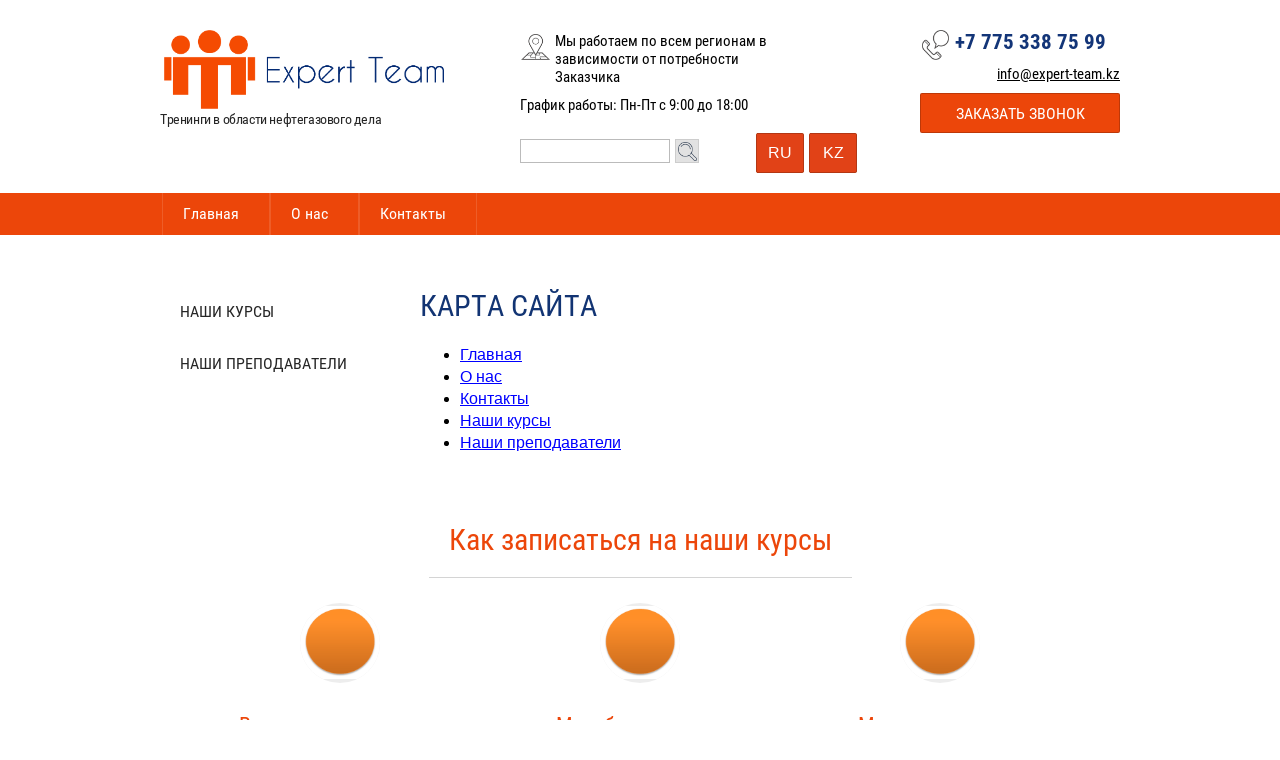

--- FILE ---
content_type: text/html; charset=utf-8
request_url: http://expert-team.kz/karta-sayta
body_size: 7418
content:
 <!doctype html>
 
<html lang="ru">
	 
	<head>
		 
		<meta charset="utf-8">
		 
		<meta name="robots" content="all"/>
		 <title>Карта сайта</title> 
		<meta name="description" content="Карта сайта">
		 
		<meta name="keywords" content="Карта сайта">
		 
		<meta name="SKYPE_TOOLBAR" content="SKYPE_TOOLBAR_PARSER_COMPATIBLE">
		<meta name="viewport" content="width=device-width, height=device-height, initial-scale=1.0, maximum-scale=1.0, user-scalable=no">
		 
		<meta name="msapplication-tap-highlight" content="no"/>
		 
		<meta name="format-detection" content="telephone=no">
		 
		<meta http-equiv="x-rim-auto-match" content="none">
		 
		<!--  -->
		<link rel="stylesheet" href="/g/css/styles_articles_tpl.css">
		 
		<link rel="stylesheet" href="/t/v469/images/css/styles.css">
		 
		<link rel="stylesheet" href="/t/v469/images/css/designblock.scss.css">
		 
		<link rel="stylesheet" href="/t/v469/images/css/s3_styles.scss.css">
		 
		<script src="/g/libs/jquery/1.10.2/jquery.min.js"></script>
		 
		<script src="/g/s3/misc/adaptiveimage/1.0.0/adaptiveimage.js"></script>
		 
            <!-- 46b9544ffa2e5e73c3c971fe2ede35a5 -->
            <script src='/shared/s3/js/lang/ru.js'></script>
            <script src='/shared/s3/js/common.min.js'></script>
        <link rel='stylesheet' type='text/css' href='/shared/s3/css/calendar.css' /><link rel='stylesheet' type='text/css' href='/shared/highslide-4.1.13/highslide.min.css'/>
<script type='text/javascript' src='/shared/highslide-4.1.13/highslide-full.packed.js'></script>
<script type='text/javascript'>
hs.graphicsDir = '/shared/highslide-4.1.13/graphics/';
hs.outlineType = null;
hs.showCredits = false;
hs.lang={cssDirection:'ltr',loadingText:'Загрузка...',loadingTitle:'Кликните чтобы отменить',focusTitle:'Нажмите чтобы перенести вперёд',fullExpandTitle:'Увеличить',fullExpandText:'Полноэкранный',previousText:'Предыдущий',previousTitle:'Назад (стрелка влево)',nextText:'Далее',nextTitle:'Далее (стрелка вправо)',moveTitle:'Передвинуть',moveText:'Передвинуть',closeText:'Закрыть',closeTitle:'Закрыть (Esc)',resizeTitle:'Восстановить размер',playText:'Слайд-шоу',playTitle:'Слайд-шоу (пробел)',pauseText:'Пауза',pauseTitle:'Приостановить слайд-шоу (пробел)',number:'Изображение %1/%2',restoreTitle:'Нажмите чтобы посмотреть картинку, используйте мышь для перетаскивания. Используйте клавиши вперёд и назад'};</script>

		<link href="/g/s3/anketa2/1.0.0/css/jquery-ui.css" rel="stylesheet" type="text/css"/>
		 
		<script src="/g/libs/jqueryui/1.10.0/jquery-ui.min.js" type="text/javascript"></script>
		 		<script src="/g/s3/anketa2/1.0.0/js/jquery.ui.datepicker-ru.js"></script>
		 
		<link rel="stylesheet" href="/g/libs/jquery-popover/0.0.3/jquery.popover.css">
		 
		<script src="/g/libs/jquery-popover/0.0.3/jquery.popover.min.js" type="text/javascript"></script>
		 
		<script src="/g/s3/misc/form/1.0.0/s3.form.js" type="text/javascript"></script>
		 
		<link rel="stylesheet" href="/g/libs/photoswipe/4.1.0/photoswipe.css">
		 
		<link rel="stylesheet" href="/g/libs/photoswipe/4.1.0/default-skin/default-skin.css">
		 
		<script type="text/javascript" src="/g/libs/photoswipe/4.1.0/photoswipe.min.js"></script>
		 
		<script type="text/javascript" src="/g/libs/photoswipe/4.1.0/photoswipe-ui-default.min.js"></script>
		 
		<script src="/g/libs/jquery-bxslider/4.1.2/jquery.bxslider.min.js" type="text/javascript"></script>
		  
		<script type="text/javascript" src="/t/v469/images/js/main.js"></script>
		  
		<!--[if lt IE 10]> <script src="/g/libs/ie9-svg-gradient/0.0.1/ie9-svg-gradient.min.js"></script> <script src="/g/libs/jquery-placeholder/2.0.7/jquery.placeholder.min.js"></script> <script src="/g/libs/jquery-textshadow/0.0.1/jquery.textshadow.min.js"></script> <script src="/g/s3/misc/ie/0.0.1/ie.js"></script> <![endif]-->
		<!--[if lt IE 9]> <script src="/g/libs/html5shiv/html5.js"></script> <![endif]-->
		   
	</head>
	 
	<body>
		 
		<div class="wrapper editorElement layer-type-wrapper" >
			  <div class="side-panel side-panel-57 widget-type-side_panel editorElement layer-type-widget widget-41" data-layers="['widget-8':['tablet-landscape':'inSide','tablet-portrait':'inSide','mobile-landscape':'inSide','mobile-portrait':'inSide'],'widget-51':['tablet-landscape':'inSide','tablet-portrait':'inSide','mobile-landscape':'inSide','mobile-portrait':'inSide']]" data-phantom="0" data-position="left">
	<div class="side-panel-top">
		<div class="side-panel-button">
			<span class="side-panel-button-icon">
				<span class="side-panel-button-icon-line"></span>
				<span class="side-panel-button-icon-line"></span>
				<span class="side-panel-button-icon-line"></span>
			</span>
		</div>
		<div class="side-panel-top-inner" ></div>
	</div>
	<div class="side-panel-mask"></div>
	<div class="side-panel-content">
				<div class="side-panel-content-inner"></div>
	</div>
</div>   
			<div class="editorElement layer-type-block ui-droppable block-6" >
				<div class="layout layout_center not-columned layout_13_id_12" >
					<div class="editorElement layer-type-block ui-droppable block-5" >
						<div class="layout column layout_10" >
							<div class="editorElement layer-type-block ui-droppable block-3" >
								<div class="site-name-3 widget-2 widget-type-site_name editorElement layer-type-widget">
									 <a href="http://expert-team.kz"> 						 						 						<div class="sn-wrap">  
									<div class="sn-logo">
										 
										<img src="/d/logo_0.png" alt="">
										 
									</div>
									   
								</div>
								 </a> 
						</div>
						<div class="site-description widget-3 widget-type-site_description editorElement layer-type-widget">
							 
							<div class="align-elem">
								Тренинги в области нефтегазового дела
							</div>
							 
						</div>
					</div>
				</div>
				<div class="layout column layout_56" >
					<div class="editorElement layer-type-block ui-droppable block-26" >
						<div class="editorElement layer-type-block ui-droppable block-2" >
							      <div class="address-5 widget-4 address-block contacts-block widget-type-contacts_address editorElement layer-type-widget">
        <div class="inner">
            <label class="cell-icon" for="tg5">
                <div class="icon"></div>
            </label>
            <input id="tg5" class="tgl-but" type="checkbox">
            <div class="block-body-drop">
                <div class="cell-text">
                    <div class="title"><div class="align-elem">Адрес:</div></div>
                    <div class="text_body">
                        <div class="align-elem">Мы работаем по всем регионам в зависимости от потребности Заказчика</div>
                    </div>
                </div>
            </div>
        </div>
    </div>
    	<div class="schedule-6 widget-5 schedule-block contacts-block widget-type-contacts_schedule editorElement layer-type-widget">
		<div class="inner">
			<label class="cell-icon" for="tg-schedule-6">
				<div class="icon"></div>
			</label>
			<input id="tg-schedule-6" class="tgl-but" type="checkbox">
			<div class="block-body-drop">
				<div class="cell-text">
					<div class="title"><div class="align-elem">График работы:</div></div>
					<div class="text_body">
						<div class="align-elem">График работы: Пн-Пт с 9:00 до 18:00</div>
					</div>
				</div>
			</div>
		</div>
	</div>
  
						</div>
						<div class="editorElement layer-type-block ui-droppable block-25" >
							<div class="layout column layout_53" >
								  <div class="widget-31 search-53 wm-search widget-type-search editorElement layer-type-widget"
	 data-setting-type="fade"
	 data-setting-animate="0"
	 data-setting-animate_list="0,0,0,0,0"
		>
	<form class="wm-search-inner" method="get" action="/search">
		<input size="1" class="wm-input-default"  type="text" name="search" value="">
		<button class="wm-input-default" type="submit"></button>
	<re-captcha data-captcha="recaptcha"
     data-name="captcha"
     data-sitekey="6LfLhZ0UAAAAAEB4sGlu_2uKR2xqUQpOMdxygQnA"
     data-lang="ru"
     data-rsize="invisible"
     data-type="image"
     data-theme="light"></re-captcha></form>
</div>  
							</div>
							<div class="layout column layout_54" >
								              <div class="languages-54 widget-32 editorElement layer-type-widget">
        <div class="lang-list">
                            <div class="lang-item">
                    <a href="http://expert-team.kz">
                                               
								                                                                                                                                                                                                                    RU
                        
                                            </a>
                </div>
                            <div class="lang-item">
                    <a href="http://kz.expert-team.kz">
                                               
								                                                                                                                                                                                                                    KZ
                       
                                            </a>
                </div>
                    </div>
    </div>


<style>
	.languages-54 .lang-item a { font-size: 16px; text-decoration: underline; background: url(/t/v469/images/zz.png) 0 0 no-repeat; height: 40px; width: 48px; text-align: center; line-height: 40px; color: #fff; text-decoration: none; display: inline-block; vertical-align: top;}
	.languages-54 .lang-item a:hover { text-decoration: none;}
	.widget-32 { margin-left: 56px; width: 102px; margin-top: -6px;}
</style>
          
							</div>
						</div>
					</div>
				</div>
				<div class="layout column layout_11" >
					<div class="editorElement layer-type-block ui-droppable block-4" >
						  	<div class="phones-7 widget-6 phones-block contacts-block widget-type-contacts_phone editorElement layer-type-widget">
		<div class="inner">
			<label class="cell-icon" for="tg-phones-7">
				<div class="icon"></div>
			</label>
			<input id="tg-phones-7" class="tgl-but" type="checkbox">
			<div class="block-body-drop">
				<div class="cell-text">
					<div class="title"><div class="align-elem">Телефон:</div></div>
					<div class="text_body">
						<div class="align-elem">
															<div><a href="tel:+7 775 338 75 99">+7 775 338 75 99</a></div>													</div>
					</div>
				</div>
			</div>
		</div>
	</div>
    	<div class="email-58 widget-45 email-block contacts-block widget-type-contacts_email editorElement layer-type-widget">
		<div class="inner">
			<label class="cell-icon" for="tg-email-58">
				<div class="icon"></div>
			</label>
			<input id="tg-email-58" class="tgl-but" type="checkbox">
			<div class="block-body-drop">
				<div class="cell-text">
					<div class="title"><div class="align-elem">Email:</div></div>
					<div class="text_body">
						<div class="align-elem"><a href="mailto:info@expert-team.kz">info@expert-team.kz</a></div>
					</div>
				</div>
			</div>
		</div>
	</div>
    	<a class="button-8 widget-7 widget-type-button editorElement layer-type-widget" href="#"  data-api-type="popup-form" data-api-url="/-/x-api/v1/public/?method=form/postform&param[form_id]=88607241&param[tpl]=wm.form.popup.tpl&placeholder=title&tit_en=0&sh_err_msg=0&ic_en=0&u_s=/user" data-wr-class="popover-wrap-8"><span>Заказать звонок</span></a>
  
					</div>
				</div>
			</div>
		</div>
	</div>
	<div class="editorElement layer-type-block ui-droppable block-7" >
		<div class="layout layout_center not-columned layout_15_id_14" >
			<div class="widget-8 horizontal menu-14 wm-widget-menu widget-type-menu_horizontal editorElement layer-type-widget" data-screen-button="none" data-responsive-tl="button" data-responsive-tp="button" data-responsive-ml="columned" data-more-text="..." data-child-icons="0">
				 
				<div class="menu-button">
					Меню
				</div>
				 
				<div class="menu-scroll">
					   <ul><li class="menu-item"><a href="/" ><span class="menu-item-text">Главная</span></a></li><li class="menu-item"><a href="/about" ><span class="menu-item-text">О нас</span></a></li><li class="menu-item"><a href="/kontakty" ><span class="menu-item-text">Контакты</span></a></li></ul> 
				</div>
				 
			</div>
		</div>
	</div>
	<div class="editorElement layer-type-block ui-droppable block-38" >
		<div class="layout columned columns-2 layout_center layout_83_id_86" >
			<div class="layout column layout_86" >
				<div class="editorElement layer-type-block ui-droppable block-39" >
					<div class="widget-51 popup menu-87 wm-widget-menu vertical widget-type-menu_vertical editorElement layer-type-widget" data-child-icons="0">
						   
						<div class="menu-button">
							Меню
						</div>
						 
						<div class="menu-scroll">
							  <ul><li class="menu-item"><a href="/kursy" ><span class="menu-item-text">Наши курсы</span></a></li><li class="menu-item"><a href="/prepodavateli" ><span class="menu-item-text">Наши преподаватели</span></a></li></ul> 
						</div>
						 
					</div>
				</div>
			</div>
			<div class="layout layout_83_id_85" >
				<h1 class="h1 widget-50 widget-type-h1 editorElement layer-type-widget">
					Карта сайта
				</h1>
				<article class="content-84 content widget-49 widget-type-content editorElement layer-type-widget">
					 
<div class="tpl-sitemap">
	<ul><li><a href="/" >Главная</a></li><li><a href="/about" >О нас</a></li><li><a href="/kontakty" >Контакты</a></li><li><a href="/kursy" >Наши курсы</a></li><li><a href="/prepodavateli" >Наши преподаватели</a></li></ul><br />
				</div>

</article>
			</div>
		</div>
	</div>
	<div class="layout layout_center not-columned layout_center_2_id_13_1" >
		<div class="editorElement layer-type-block ui-droppable block-13" >
			  		
	
	
	
		
	<div class="blocklist blocklist-27 widget-15 horizontal_mode widget-type-block_list editorElement layer-type-widget" data-slider="0,0,0,0,0" data-swipe="0,0,0,0,0" data-setting-mode="horizontal" data-setting-pause="4000" data-setting-auto="1" data-setting-controls="1,1,1,1,1" data-setting-pager="1,1,1,1,1" data-setting-pager_selector=".blocklist-27 .pager-wrap" data-setting-prev_selector=".blocklist-27 .prev" data-setting-next_selector=".blocklist-27 .next" data-setting-count="3,3,3,3,3" data-setting-columns="auto,3,3,3,1" data-setting-move="" data-setting-prev_text="" data-setting-next_text="" data-setting-auto_controls_selector=".blocklist-27 .auto_controls" data-setting-auto_controls="0,0,0,0,0" data-setting-autoControlsCombine="0" data_photo_swipe="0">

				<div class="header">
			<div class="header_text"><div class="align-elem">Как записаться на наши курсы</div></div>
			
		</div>
						<div class="body-outer">
			<div class="body">
				<div class="swipe-shadow-left"></div>
				<div class="swipe-shadow-right"></div>
				<div class="list"><div class="item-outer"><div class="item"><div class="image"><span class="img-convert img-contain"><img src="/thumb/2/eDuZmX5VmMRDnhJff5FUvA/r/d/2020-06-23_193238.png" alt="Вы оставляете заявку на услугу"></span><div class="image-inner"></div></div><span class="title"><span class="align-elem">Вы оставляете заявку на услугу</span></span></div></div><div class="item-outer"><div class="item"><div class="image"><span class="img-convert img-contain"><img src="/thumb/2/eDuZmX5VmMRDnhJff5FUvA/r/d/2020-06-23_193238.png" alt="Мы обговариваем детали"></span><div class="image-inner"></div></div><span class="title"><span class="align-elem">Мы обговариваем детали</span></span></div></div><div class="item-outer"><div class="item"><div class="image"><span class="img-convert img-contain"><img src="/thumb/2/eDuZmX5VmMRDnhJff5FUvA/r/d/2020-06-23_193238.png" alt="Мы подписываем договор и начинаем обучение"></span><div class="image-inner"></div></div><span class="title"><span class="align-elem">Мы подписываем договор и начинаем обучение</span></span></div></div></div>
			</div>
		</div>
									<div class="controls">
				<span class="prev"></span>
				<span class="next"></span>
			</div>
			
		<div class="bx-pager-wrap">
			<div class="bx-auto_controls">
									<div class="auto_controls"></div>
			
									<div class="pager-wrap"></div>
			
			</div>
		</div>

	</div>
  
		</div>
	</div>
	<div class="editorElement layer-type-block ui-droppable block-14" >
		<div class="layout layout_center not-columned layout_29_id_31" >
			   
	
	
	
	<div class="form-31 widget-17 horizontal_mode widget-type-form_adaptive editorElement layer-type-widget">
		<div class="form__header"><div class="align-elem">Возникли вопросы?</div></div>									<div class="form__text"><div class="align-elem"><p>Мы перезвоним Вам и с радостью на них ответим.</p></div></div>
							<div class="form__body" data-api-type="form" data-api-url="/-/x-api/v1/public/?method=form/postform&param[form_id]=978405">
					<form method="post">
				<input type="hidden" name="_form_item" value="31">
				<input type="hidden" name="form_id" value="978405">
				<input type="hidden" name="tpl" value="db:bottom.tpl">
									<div class="form-table">
						<div class="form-tbody">
															<div class="form-item-group group-text">
									<div class="form-item form-text name"><label class="form-item__body"><span class="icon img_name"></span><input class="wm-input-default"  placeholder="* Ваше имя: "  type="text" size="1" maxlength="100" value="" name="d[0]" id="d[0]" required /></label></div><div class="form-item form-text phone"><label class="form-item__body"><span class="icon img_phone"></span><input class="wm-input-default"  placeholder="* Телефон: "  type="text" size="1" maxlength="100" value="" name="d[1]" id="d[1]" required /></label></div>
								</div>
																				</div>
													<div class="form-tfoot">
								<div class="form-item-group group-button">
																			<div class="form-submit"><div class="form-item__body"><button class="wm-input-default" type="submit"><span class="align-elem">Отправить</span></button></div></div>
																	</div>
							</div>
											</div>
					<span class="form-item__title agreement" style="margin-top:15px;">&#10004 <a href="/user/agreement"> Ознакомлен с пользовательским соглашением</a></span>
							<re-captcha data-captcha="recaptcha"
     data-name="captcha"
     data-sitekey="6LfLhZ0UAAAAAEB4sGlu_2uKR2xqUQpOMdxygQnA"
     data-lang="ru"
     data-rsize="invisible"
     data-type="image"
     data-theme="light"></re-captcha></form>
				</div>
	</div>
	     	<div class="phones-30 widget-16 phones-block contacts-block widget-type-contacts_phone editorElement layer-type-widget">
		<div class="inner">
			<label class="cell-icon" for="tg-phones-30">
				<div class="icon"></div>
			</label>
			<input id="tg-phones-30" class="tgl-but" type="checkbox">
			<div class="block-body-drop">
				<div class="cell-text">
					<div class="title"><div class="align-elem">"
			<div class="align-elem" contenteditable="false">
				Или свяжитесь с нами по телефону:
			</div>
			"</div></div>
					<div class="text_body">
						<div class="align-elem">
															<div><a href="tel:+7 775 338 75 99">+7 775 338 75 99</a></div>													</div>
					</div>
				</div>
			</div>
		</div>
	</div>
  
		</div>
	</div>
	<div class="editorElement layer-type-block ui-droppable block-15" >
		<div class="layout columned columns-2 layout_center layout_32_id_34" >
			<div class="layout column layout_34" >
				    
			</div>
			<div class="layout column layout_33" >
				    
			</div>
		</div>
	</div>
	<div class="editorElement layer-type-block ui-droppable ui-droppable-hover ui-state-hover block-17" >
		<div class="editorElement layer-type-block ui-droppable block-18" >
			<div class="layout layout_center not-columned layout_38_id_52" >
				<div class="editorElement layer-type-block ui-droppable block-22" >
					<div class="layout column layout_44" >
						<div class="editorElement layer-type-block ui-droppable block-20" >
							<div class="site-copyright widget-23 widget-type-site_copyright editorElement layer-type-widget">
								 
								<div class="align-elem">
									   Copyright &copy; 2017 - 2026									<br />
									ТОО Expert Team 
								</div>
								 
							</div>
							<div class="editorElement layer-type-text text-4" >
								Перепечатка, а равно использование материалов с данного сайта, разрешена только по согласию с владельцем.
							</div>
							  	<div class="phones-47 widget-24 phones-block contacts-block widget-type-contacts_phone editorElement layer-type-widget">
		<div class="inner">
			<label class="cell-icon" for="tg-phones-47">
				<div class="icon"></div>
			</label>
			<input id="tg-phones-47" class="tgl-but" type="checkbox">
			<div class="block-body-drop">
				<div class="cell-text">
					<div class="title"><div class="align-elem">Телефон:</div></div>
					<div class="text_body">
						<div class="align-elem">
															<div><a href="tel:+7 775 338 75 99">+7 775 338 75 99</a></div>													</div>
					</div>
				</div>
			</div>
		</div>
	</div>
  
						</div>
					</div>
					<div class="layout column layout_43" >
						    
					</div>
					<div class="layout column layout_39" >
						<div class="editorElement layer-type-block ui-droppable block-19" >
							<div class="editorElement layer-type-text text-2" >
								Мы в сети
							</div>
							<div class="editorElement layer-type-text text-3" >
								Пишите и присоединяйтесь к нам в социальных сетях, мы ответим на все интересующие вопросы
							</div>
							<div class="widget-27 widgetsocial-51 widget-type-social_links editorElement layer-type-widget">
								 <div class="soc-content">  </div>
			</div>
		</div>
	</div>
</div>
</div>
</div>
<div class="editorElement layer-type-block ui-droppable block-21" >
	<div class="layout columned columns-2 layout_center layout_48_id_49" >
		<div class="layout column layout_49" >
			<div class="mega-copyright widget-25 widget-type-mega_copyright editorElement layer-type-widget">
				<span style='font-size:14px;' class='copyright'><!--noindex--><span style="text-decoration:underline; cursor: pointer;" onclick="javascript:window.open('https://megagr'+'oup.kz/?utm_referrer='+location.hostname)" class="copyright">Создание сайтов</span> Астана — megagroup.kz<!--/noindex--></span>
			</div>
		</div>
		<div class="layout column layout_50" >
			<div class="site-counters widget-26 widget-type-site_counters editorElement layer-type-widget">
				 <!--LiveInternet counter--><script type="text/javascript">
document.write("<a href='//www.liveinternet.ru/click' "+
"target=_blank><img src='//counter.yadro.ru/hit?t52.3;r"+
escape(document.referrer)+((typeof(screen)=="undefined")?"":
";s"+screen.width+"*"+screen.height+"*"+(screen.colorDepth?
screen.colorDepth:screen.pixelDepth))+";u"+escape(document.URL)+
";"+Math.random()+
"' alt='' title='LiveInternet: показано число просмотров и"+
" посетителей за 24 часа' "+
"border='0' width='88' height='31'><\/a>")
</script><!--/LiveInternet-->
<!--__INFO2026-01-23 00:28:20INFO__-->
 
			</div>
		</div>
	</div>
</div>
</div>
</div>

<!-- assets.bottom -->
<!-- </noscript></script></style> -->
<script src="/my/s3/js/site.min.js?1768978399" ></script>
<script src="https://cp.onicon.ru/loader/59c50217286688a0288b45cf.js" data-auto async></script>
<script >/*<![CDATA[*/
var megacounter_key="12784252b636708eefec76408cff4156";
(function(d){
    var s = d.createElement("script");
    s.src = "//counter.megagroup.ru/loader.js?"+new Date().getTime();
    s.async = true;
    d.getElementsByTagName("head")[0].appendChild(s);
})(document);
/*]]>*/</script>
<script >/*<![CDATA[*/
$ite.start({"sid":1739383,"vid":1749409,"aid":2062404,"stid":4,"cp":25,"active":true,"domain":"expert-team.kz","lang":"ru","trusted":false,"debug":false,"captcha":3});
/*]]>*/</script>
<!-- /assets.bottom -->
</body>
 
</html>

--- FILE ---
content_type: text/css
request_url: http://expert-team.kz/t/v469/images/css/styles.css
body_size: 23653
content:
@import "fonts.css";
html{font-family:sans-serif;-ms-text-size-adjust:100%;-webkit-text-size-adjust:100%;}body{margin:0;background: #fff;}body::before{content:""; height: 1px; display: block; margin-top: -1px;}article,aside,details,figcaption,figure,footer,header,hgroup,main,menu,nav,section,summary{display:block}audio,canvas,progress,video{display:inline-block;vertical-align:baseline}audio:not([controls]){display:none;height:0}[hidden],template{display:none}a{background-color:transparent;color:inherit;}a:active,a:hover{outline:0}abbr[title]{border-bottom:1px dotted}b,strong{font-weight:bold}dfn{font-style:italic}h1{margin: 0; font-size: inherit; font-weight: inherit;}mark{background:#ff0;color:#000}small{font-size:80%}sub,sup{font-size:75%;line-height:0;position:relative;vertical-align:baseline}sup{top:-0.5em}sub{bottom:-0.25em}img{border:0}svg:not(:root){overflow:hidden}figure{margin:1em 40px}hr{box-sizing:content-box;height:0}pre{overflow:auto}code,kbd,pre,samp{font-family:monospace,monospace;font-size:1em}button,input,optgroup,select,textarea{color:#000;font:inherit;margin:0}button{overflow:visible}button,select{text-transform:none}button,html input[type="button"],input[type="reset"],input[type="submit"]{-webkit-appearance:button;cursor:pointer}button[disabled],html input[disabled]{cursor:default}button::-moz-focus-inner,input::-moz-focus-inner{border:0;padding:0}input{line-height:normal}input[type="checkbox"],input[type="radio"]{box-sizing:border-box;padding:0}input[type="number"]::-webkit-inner-spin-button,input[type="number"]::-webkit-outer-spin-button{height:auto}input[type="search"]{-webkit-appearance:textfield;box-sizing:content-box}input[type="search"]::-webkit-search-cancel-button,input[type="search"]::-webkit-search-decoration{-webkit-appearance:none}fieldset{border:1px solid silver;margin:0 2px;padding:.35em .625em .75em}legend{border:0;padding:0}textarea{overflow:auto}optgroup{font-weight:bold}table{border-collapse:collapse;border-spacing:0}
body.noscroll {overflow: hidden !important;}
.removed, .hidden { display: none !important;}
.editorElement, .layout {
	box-sizing: border-box;
	padding-top: .02px;
	padding-bottom: .02px;
}
.editorElement { word-wrap: break-word; overflow-wrap: break-word;}
.vertical-middle {white-space: nowrap;}
.vertical-middle>* {white-space: normal;display: inline-block;vertical-align: middle;}
.vertical-middle::after {height: 100%;width: 0;display: inline-block;vertical-align: middle;content: "";}
.wrapper {margin: 0 auto;height: auto !important;height: 100%;min-height: 100%;min-height: 100vh;overflow: hidden;max-width: 100%;}
.wrapper > * { max-width: 100%; }
.editorElement .removed+.delimiter, .editorElement .delimiter:first-child {display: none;}
.wm-input-default {border: none; background: none; padding: 0;}
/* tooltip */
@keyframes show_hide {
	0% { left:85%; opacity: 0; width: auto; height: auto; padding: 5px 10px; font-size: 12px;}
	20% { left: 100%; opacity: 1; width: auto; height: auto; padding: 5px 10px; font-size: 12px;}
	100% { left: 100%; opacity: 1; width: auto; height: auto; padding: 5px 10px; font-size: 12px;}
}
@keyframes show_hide_after {
	0% {width: 5px; height: 5px;}
	100% {width: 5px; height: 5px;}
}
/* tooltip for horizontal */
@keyframes horizontal_show_hide {
	0% { top:95%; opacity: 0; width: 100%; height: auto; padding: 5px 10px; font-size: 12px;}
	20% { top: 100%; opacity: 1; width: 100%; height: auto; padding: 5px 10px; font-size: 12px;}
	100% { top: 100%; opacity: 1; width: 100%; height: auto; padding: 5px 10px; font-size: 12px;}
}
.wm-tooltip {display: none;position: absolute;z-index:100;top: 100%;left: 0;background: #FBFDDD;color: #CA3841;padding: 5px 10px;border-radius: 3px;box-shadow: 1px 2px 3px rgba(0,0,0,.3); white-space: normal; box-sizing: border-box;}
.wm-tooltip::after {content: "";font-size: 0;background: inherit;width: 5px;height: 5px;position: absolute;top: 0;left: 50%;margin: -2px 0 0;box-shadow: 0 1px 0 rgba(0,0,0,.1), 0 2px 0 rgba(0,0,0,.1);transform: rotate(45deg);}
.error .wm-tooltip {display: block;padding: 0;font-size: 0;animation: horizontal_show_hide 4s;}
.error .wm-tooltip::after {left:50%; top:0; margin: -2px 0 0; box-shadow: 0 -1px 0 rgba(0,0,0,.1), 0 -2px 0 rgba(0,0,0,.1); width: 0;height: 0;animation: show_hide_after 4s;}
.horizontal_mode .wm-tooltip {top: 100%; left: 0; width: 100%; white-space: normal; margin: 5px 0 0; text-align: center;}
.horizontal_mode .wm-tooltip::after {left: 50%; top: 0; margin: -2px 0 0; box-shadow: 0 -1px 0 rgba(0,0,0,.1), 0 -2px 0 rgba(0,0,0,.1);}
.error .horizontal_mode .wm-tooltip, .horizontal_mode .error .wm-tooltip {animation: horizontal_show_hide 4s;}
@media all and (max-width: 960px) {
	.wm-tooltip {top: 100%; left: 0; width: 100%; white-space: normal; margin: 5px 0 0; text-align: center;}
	.wm-tooltip::after {left: 50%; top: 0; margin: -2px 0 0; box-shadow: 0 -1px 0 rgba(0,0,0,.1), 0 -2px 0 rgba(0,0,0,.1);}
	.error .wm-tooltip {animation: horizontal_show_hide 4s;}
}
table.table0 td, table.table1 td, table.table2 td, table.table2 th {
	padding:5px;
	border:1px solid #dedede;
	vertical-align:top;
}
table.table0 td { border:none; }
table.table2 th {
	padding:8px 5px;
	background:#eb3c3c;
	border:1px solid #dedede;
	font-weight:normal;
	text-align:left;
	color:#fff;
}
.for-mobile-view { overflow: auto; }
.side-panel,
.side-panel-button,
.side-panel-mask,
.side-panel-content { display: none;}

.align-elem{
	flex-grow:1;
	max-width:100%;
}

html.mobile div{
	background-attachment: scroll;
}

.ui-datepicker {font-size: 14px !important; z-index: 999999 !important;}
body { background: #ffffff;}
.wrapper .layout_center_2_id_13_1 { margin-top: 0; margin-left: auto; margin-right: auto; width: 960px;}
.wrapper { position: relative; font-family: Arial, Helvetica, sans-serif; text-align: center; font-size: 12px; color: #000000; font-style: normal; line-height: 1.2; letter-spacing: 0; text-transform: none; text-decoration: none; display: block; -webkit-flex-direction: column; -moz-flex-direction: column; flex-direction: column;}
.block-38 .layout_86 { display: -webkit-flex; display: flex; -webkit-flex-direction: column; -moz-flex-direction: column; flex-direction: column;}
.block-38 .layout_83_id_86 { display: -webkit-flex; display: flex; flex-flow: row nowrap; margin-top: 0; margin-left: auto; margin-right: auto; width: 960px;}
.block-38 .layout_83_id_85 { display: -webkit-flex; display: flex; -webkit-flex-direction: column; -moz-flex-direction: column; flex-direction: column; left: 0; top: 0; position: relative; margin-top: 0; margin-left: 0; margin-bottom: auto;}
.block-38 { margin: 0; position: relative; font-size: 16px; line-height: 1.4; text-align: left; text-indent: 0; text-decoration: none; top: 0; left: 0; width: auto; min-height: 0; background: linear-gradient(#ffffff, #ffffff); z-index: 8; display: -webkit-flex; display: flex; right: 0; -webkit-justify-content: flex-start; -moz-justify-content: flex-start; justify-content: flex-start;}
.widget-49 { margin: 0 0 0 40px; position: relative; text-align: justify; text-decoration: none; top: 0; left: 0; z-index: 1; display: block; width: 700px; min-height: 0; right: 0;}
.content-preview { width: 200px; height: 100px; background: #ccc;}
.content-84 .pics-1 { display: -webkit-flex; display: flex; -webkit-justify-content: center; -moz-justify-content: center; justify-content: center; -webkit-align-items: flex-start; -moz-align-items: flex-start; align-items: flex-start; -webkit-flex-wrap: wrap; -moz-flex-wrap: wrap; flex-wrap: wrap;}
.content-84 .pics-1 img { margin: 5px; box-sizing: content-box; width: auto; height: auto; text-align: center; text-decoration: none;}
.content-84 .pics-2 { display: -webkit-flex; display: flex; -webkit-justify-content: center; -moz-justify-content: center; justify-content: center; -webkit-align-items: flex-start; -moz-align-items: flex-start; align-items: flex-start; -webkit-flex-wrap: wrap; -moz-flex-wrap: wrap; flex-wrap: wrap;}
.content-84 .pics-2 img { margin: 5px; box-sizing: content-box; width: auto; height: auto;}
.content-84 h2 { box-sizing: border-box; font-size: 24px; margin-top: 15px; margin-bottom: 15px; font-weight: normal; font-style: normal; font-family: Roboto Condensed, sans-serif; color: #fe6804; text-align: left;}
.content-84 h3 { box-sizing: border-box; font-size: 21px; margin-top: 15px; margin-bottom: 15px; font-weight: normal; font-style: normal; font-family: Roboto Condensed, sans-serif; color: #fe6804; text-align: left;}
.content-84 h4 { box-sizing: border-box; font-size: 20px; margin-top: 15px; margin-bottom: 15px; font-weight: normal; font-style: normal; font-family: Roboto Condensed, sans-serif; color: #fe6804; text-align: left;}
.content-84 h5 { box-sizing: border-box; font-size: 18px; margin-top: 15px; margin-bottom: 15px; font-weight: normal; font-style: normal; font-family: Roboto Condensed, sans-serif; color: #fe6804; text-align: left;}
.content-84 h6 { box-sizing: border-box; font-size: 17px; margin-top: 15px; margin-bottom: 15px; font-weight: normal; font-style: normal; font-family: Roboto Condensed, sans-serif; color: #fe6804; text-align: left;}
.content-84 a { box-sizing: border-box; color: #0000ff;}
.widget-50 { margin: 50px 0 0 40px; position: relative; font-family: Roboto Condensed, sans-serif; font-size: 30px; color: #123473; text-align: justify; text-transform: uppercase; text-decoration: none; top: 0; left: 0; z-index: 2; box-sizing: border-box; font-weight: normal; width: 700px; min-height: 0; right: 0;}
h2 { box-sizing: border-box; font-size: 24px; margin-top: 15px; margin-bottom: 15px; font-weight: normal; font-style: normal; font-family: 'Roboto Condensed', sans-serif; color: #123473;}
h3 { box-sizing: border-box; font-size: 21px; margin-top: 15px; margin-bottom: 15px; font-weight: normal; font-style: normal; font-family: 'Roboto Condensed', sans-serif; color: #123473;}
h4 { box-sizing: border-box; font-size: 20px; margin-top: 15px; margin-bottom: 15px; font-weight: normal; font-style: normal; font-family: 'Roboto Condensed', sans-serif; color: #123473;}
h5 { box-sizing: border-box; font-size: 18px; margin-top: 15px; margin-bottom: 15px; font-weight: normal; font-style: normal; font-family: 'Roboto Condensed', sans-serif; color: #123473;}
h6 { box-sizing: border-box; font-size: 17px; margin-top: 15px; margin-bottom: 15px; font-weight: normal; font-style: normal; font-family: 'Roboto Condensed', sans-serif; color: #123473;}
.block-39 { margin: 50px 0 auto; position: relative; text-decoration: none; top: 0; left: 0; width: 220px; min-height: 0; z-index: 3; display: block; -webkit-flex-direction: column; -moz-flex-direction: column; flex-direction: column;}
.widget-51 { margin: 0; position: relative; text-decoration: none; top: 0; left: 0; z-index: 1; width: 220px; padding-right: 0; padding-left: 0; box-sizing: border-box; display: block; min-height: 0;}
.menu-87 .menu-scroll > ul > li.delimiter { margin-top: 2px; margin-bottom: 2px; -webkit-border-radius: 0; -moz-border-radius: 0; border-radius: 0; min-height: 1px; height: auto; width: auto; background: #d6d6d6;}
.menu-87 .menu-scroll > ul ul { padding: 5px; position: absolute; top: 0; left: 100%; background: #eee; list-style: none; width: 150px; display: none;}
.menu-87 .menu-scroll > ul ul > li > a { padding: 5px 10px; cursor: pointer; display: block; background: #999; -webkit-border-radius: 5px; -moz-border-radius: 5px; border-radius: 5px; box-sizing: border-box; text-decoration: none; color: #fff; font-size: 14px; -webkit-align-items: center; -moz-align-items: center; align-items: center; position: relative;}
.menu-87 .menu-title { box-sizing: border-box; padding-left: 17px; margin-bottom: 10px;}
.menu-87 .menu-button { display: none; position: absolute; left: 100%; top: 0; width: 50px; min-height: 50px;}
.menu-87 .menu-scroll { display: block; width: 100%; -webkit-justify-content: inherit; -moz-justify-content: inherit; justify-content: inherit;}
.menu-87 .menu-scroll > ul { padding: 0; margin: 0; list-style: none; box-sizing: border-box; display: block;}
.menu-87 .menu-scroll > ul > li.menu-item { padding: 0; margin: 0; box-sizing: border-box; position: relative;}
.menu-87 .menu-scroll > ul > li.menu-item > a { padding: 15px 20px; margin: 0; border: none; cursor: pointer; display: -webkit-flex; display: flex; box-sizing: border-box; text-decoration: none; color: #262626; -webkit-align-items: center; -moz-align-items: center; align-items: center; font-family: Roboto Condensed, sans-serif; text-transform: uppercase; font-weight: normal; background: transparent; -webkit-border-radius: none; -moz-border-radius: none; border-radius: none; position: relative; -webkit-flex-direction: row; -moz-flex-direction: row; flex-direction: row; -webkit-justify-content: normal; -moz-justify-content: normal; justify-content: normal;}
.menu-87 .menu-scroll > ul > li.menu-item > a:hover, 
.menu-87 .menu-scroll > ul > li.menu-item > a.hover, 
.menu-87 .menu-scroll > ul > li.menu-item > a.active { color: #ffffff; background: #ec460a; -webkit-border-radius: 2px; -moz-border-radius: 2px; border-radius: 2px;}
.menu-87 .menu-scroll > ul > li.menu-item > a .menu-item-image { box-sizing: border-box; display: -webkit-flex; display: flex; -webkit-flex-shrink: 0; -moz-flex-shrink: 0; flex-shrink: 0; margin-right: 5px; font-size: 0; line-height: 0; text-align: center; -webkit-justify-content: center; -moz-justify-content: center; justify-content: center; min-height: 40px; width: 40px; overflow: hidden;}
.menu-87 .menu-scroll > ul > li.menu-item > a img { margin: auto; box-sizing: border-box; max-width: 100%; height: auto; width: auto;}
.menu-87 .menu-scroll > ul > li.menu-item > a .menu-item-text { box-sizing: border-box; -webkit-flex-grow: 1; -moz-flex-grow: 1; flex-grow: 1;}
.menu-87 .menu-scroll > ul ul > li { padding: 0; margin: 0; display: block; position: relative;}
.menu-87 .menu-scroll > ul ul > li.delimiter { margin: 3px 2px; box-sizing: border-box; min-height: 2px; height: auto; width: auto; background: #999999;}
.menu-87 .menu-scroll > ul > li.menu-item > a .has-child-icon { position: absolute; top: 50%; right: 0; margin-top: -6px; margin-right: 5px; width: 12px; background: #000000; min-height: 12px;}
.menu-87 .menu-scroll > ul > li.menu-item > a .has-child-icon strong { display: block; width: 12px; height: 12px; background: #000000;}
.menu-87 .menu-scroll > ul ul > li > a .has-child-icon { position: absolute; top: 50%; right: 0; margin-top: -6px; margin-right: 5px; width: 12px; background: #000000; min-height: 12px;}
.menu-87 .menu-scroll > ul ul > li > a .has-child-icon strong { display: block; width: 12px; height: 12px; background: #000000;}
.block-6 .layout_13_id_12 { display: -webkit-flex; display: flex; -webkit-flex-direction: column; -moz-flex-direction: column; flex-direction: column; margin-top: 0; margin-left: auto; margin-right: auto; width: 960px;}
.block-6 { margin: 0; position: relative; top: 0; left: 0; width: auto; min-height: 0; z-index: 7; display: block; -webkit-flex-direction: column; -moz-flex-direction: column; flex-direction: column; text-decoration: none; max-width: 100%; right: 0; padding-top: 30px; padding-bottom: 20px;}
.block-5 .layout_10 { -webkit-flex: 1 0 0px; -moz-flex: 1 0 0px; flex: 1 0 0px; display: -webkit-flex; display: flex; -webkit-flex-direction: column; -moz-flex-direction: column; flex-direction: column;}
.block-5 .layout_11 { -webkit-flex: 1 0 0px; -moz-flex: 1 0 0px; flex: 1 0 0px; display: -webkit-flex; display: flex; -webkit-flex-direction: column; -moz-flex-direction: column; flex-direction: column;}
.block-5 .layout_56 { display: -webkit-flex; display: flex; -webkit-flex-direction: column; -moz-flex-direction: column; flex-direction: column;}
.block-5 { margin: 0 auto; position: relative; top: 0; left: 0; width: 960px; min-height: 0; max-width: 100%; z-index: 1; text-align: left; display: -webkit-flex; display: flex; -webkit-flex-direction: row; -moz-flex-direction: row; flex-direction: row; -webkit-justify-content: flex-start; -moz-justify-content: flex-start; justify-content: flex-start; text-decoration: none;}
.block-26 { margin: 2px 0 auto; position: relative; top: 0; left: 0; width: 320px; min-height: 0; z-index: 3; display: block; -webkit-flex-direction: column; -moz-flex-direction: column; flex-direction: column;}
.block-2 { margin: 0; position: relative; top: 0; left: 0; width: auto; min-height: 0; z-index: 2; text-align: center; display: block; -webkit-flex-direction: column; -moz-flex-direction: column; flex-direction: column; right: 0; padding-left: 40px;}
.widget-5 { margin: 10px 0 0; border: none; position: relative; top: 0; left: 0; z-index: 2; text-align: undefined; box-sizing: border-box; width: auto; -webkit-border-radius: none; -moz-border-radius: none; border-radius: none; right: 0;}
.schedule-6 p:first-child { margin-top: 0;}
.schedule-6 p:last-child { margin-bottom: 0;}
.schedule-6 .header { box-sizing: border-box;}
.schedule-6 .inner { box-sizing: border-box; position: relative; display: -webkit-flex; display: flex; text-align: left; vertical-align: top; max-width: 100%;}
.schedule-6 .cell-icon { box-sizing: border-box; display: none; position: relative; z-index: 5; -webkit-flex-shrink: 0; -moz-flex-shrink: 0; flex-shrink: 0;}
.schedule-6 .icon { box-sizing: border-box; height: 16px; width: 16px; background: #cccccc; margin-right: 5px;}
.schedule-6 .block-body-drop { box-sizing: border-box; -webkit-flex: 1 0 0px; -moz-flex: 1 0 0px; flex: 1 0 0px;}
.schedule-6 .cell-text { box-sizing: border-box; display: -webkit-flex; display: flex; -webkit-flex-direction: column; -moz-flex-direction: column; flex-direction: column;}
.schedule-6 .title { box-sizing: border-box; display: none; font-family: Roboto Condensed, sans-serif; -webkit-justify-content: normal; -moz-justify-content: normal; justify-content: normal; font-size: 13px; color: #8c8c8c; text-decoration: none;}
.schedule-6 .text_body { box-sizing: border-box; display: -webkit-flex; display: flex; font-family: Roboto Condensed, sans-serif; -webkit-justify-content: normal; -moz-justify-content: normal; justify-content: normal; font-size: 15px; text-decoration: none;}
.schedule-6 input.tgl-but { box-sizing: border-box; display: none;}
.schedule-6 input.tgl-but:checked + .block-body-drop { display: block;}
.widget-4 { margin: 0; position: relative; top: 0; left: 0; z-index: 1; text-align: undefined; box-sizing: border-box; width: auto; right: 0;}
.address-5 p:first-child { margin-top: 0;}
.address-5 p:last-child { margin-bottom: 0;}
.address-5 .inner { box-sizing: border-box; position: relative; display: -webkit-flex; display: flex; text-align: left; vertical-align: top; max-width: 100%;}
.address-5 .cell-icon { box-sizing: border-box; display: -webkit-flex; display: flex; position: relative; z-index: 5; -webkit-flex-shrink: 0; -moz-flex-shrink: 0; flex-shrink: 0;}
.address-5 .icon { border: none; box-sizing: border-box; height: 16px; width: 30px; background: url("../images/tyb.png") left 50% top 50% / 29px no-repeat; margin-right: 5px; min-height: 30px; -webkit-border-radius: none; -moz-border-radius: none; border-radius: none;}
.address-5 .block-body-drop { box-sizing: border-box; -webkit-flex: 1 0 0px; -moz-flex: 1 0 0px; flex: 1 0 0px;}
.address-5 .cell-text { box-sizing: border-box; display: -webkit-flex; display: flex; -webkit-flex-direction: column; -moz-flex-direction: column; flex-direction: column; -webkit-justify-content: normal; -moz-justify-content: normal; justify-content: normal;}
.address-5 .title { box-sizing: border-box; display: none;}
.address-5 .text_body { box-sizing: border-box; display: -webkit-flex; display: flex; font-family: Roboto Condensed, sans-serif; -webkit-justify-content: normal; -moz-justify-content: normal; justify-content: normal; font-size: 15px; text-decoration: none;}
.address-5 input.tgl-but { box-sizing: border-box; display: none;}
.address-5 input.tgl-but:checked + .block-body-drop { display: block;}
.block-25 .layout_53 { -webkit-flex: 1 0 0px; -moz-flex: 1 0 0px; flex: 1 0 0px; display: -webkit-flex; display: flex; -webkit-flex-direction: column; -moz-flex-direction: column; flex-direction: column;}
.block-25 .layout_54 { display: -webkit-flex; display: flex; -webkit-flex-direction: column; -moz-flex-direction: column; flex-direction: column;}
.block-25 { margin: 25px 0 0; position: relative; top: 0; left: 0; width: auto; min-height: 0; z-index: 1; display: -webkit-flex; display: flex; -webkit-flex-direction: row; -moz-flex-direction: row; flex-direction: row; -webkit-justify-content: flex-start; -moz-justify-content: flex-start; justify-content: flex-start; right: 0; padding-left: 40px;}
.widget-32 { margin: 4px 0 auto; position: relative; top: 0; left: 0; z-index: 2; text-align: right; box-sizing: border-box; width: 100px; right: auto;}
.languages-54 .lang-list { box-sizing: border-box; display: -webkit-flex; display: flex; -webkit-flex-wrap: wrap; -moz-flex-wrap: wrap; flex-wrap: wrap; margin-right: -5px; -webkit-justify-content: flex-end; -moz-justify-content: flex-end; justify-content: flex-end;}
.languages-54 .lang-item { box-sizing: border-box; -webkit-flex-shrink: 0; -moz-flex-shrink: 0; flex-shrink: 0; text-align: center; font-size: 0;}
.languages-54 .lang-item a { box-sizing: border-box; display: inline-block; margin-right: 5px; text-decoration: none; color: #000;}
.languages-54 .lang-item a .img-convert { box-sizing: border-box; width: 22px; height: 16px; overflow: hidden; display: -webkit-flex; display: flex; -webkit-align-items: center; -moz-align-items: center; align-items: center; -webkit-justify-content: center; -moz-justify-content: center; justify-content: center;}
.languages-54 .lang-item img { box-sizing: content-box; width: auto; height: auto;}
.widget-31 { margin: 0 0 auto; position: relative; top: 0; left: 0; z-index: 1; box-sizing: border-box; font-size: 0; display: -webkit-flex; display: flex; width: auto; -webkit-justify-content: flex-start; -moz-justify-content: flex-start; justify-content: flex-start; right: 0;}
.search-53 form { box-sizing: border-box; display: -webkit-flex; display: flex; -webkit-flex: 1 0 auto; -moz-flex: 1 0 auto; flex: 1 0 auto; -webkit-align-items: center; -moz-align-items: center; align-items: center;}
.search-53 input { padding: 4px; margin: 0; border: 1px solid #bbbbbb; box-sizing: border-box; vertical-align: top; background: #fff; font-size: 14px; -webkit-flex: 1 0 auto; -moz-flex: 1 0 auto; flex: 1 0 auto; outline: none; min-height: 24px; width: 150px; height: 0; max-width: 100%; -webkit-appearance: none; color: #000000; line-height: 1.2; letter-spacing: 0; text-align: start; text-transform: none; text-decoration: none;}
.search-53 button { padding: 3px 4px; margin: 0 0 0 5px; border: 1px solid rgba(153,153,153,0.29); box-sizing: border-box; vertical-align: top; background: url("../images/l.png") left 50% top 50% / 19px no-repeat rgba(204,204,204,0.57); font-size: 14px; outline: none; min-width: 24px; min-height: 24px; position: relative; z-index: 1; -webkit-appearance: none; color: #000000; line-height: 1.2; letter-spacing: 0; text-align: center; text-transform: none; text-decoration: none; -webkit-border-radius: none; -moz-border-radius: none; border-radius: none;}
.search-53 button span { box-sizing: border-box; display: inline-block; min-width: 14px;}
.search-53 input:focus { outline: none;}
.search-53 button:focus { outline: none;}
.search-53 .slide_search { -webkit-transition: 0.5s; -moz-transition: 0.5s; -o-transition: 0.5s; -ms-transition: 0.5s; transition: 0.5s;}
.search-53 ::-webkit-input-placeholder { color: #ababab;}
.search-53 ::-moz-placeholder { color: #ababab;}
.search-53 :-ms-input-placeholder { color: #ababab;}
.block-3 { margin: 0 0 auto; position: relative; top: 0; left: 0; width: auto; min-height: 0; z-index: 2; display: block; -webkit-flex-direction: column; -moz-flex-direction: column; flex-direction: column; text-decoration: none; right: 0;}
.widget-2 { margin: 0 0 0 4px; position: relative; top: 0; left: 0; z-index: 2; text-align: center; box-sizing: border-box; width: 280px; min-height: 45px; font-size: 25px;}
.site-name-3 .sn-wrap { display: -webkit-flex; display: flex; flex-flow: column nowrap;}
.site-name-3 .sn-logo { box-sizing: border-box; -webkit-flex-shrink: 0; -moz-flex-shrink: 0; flex-shrink: 0; max-width: 100%;}
.site-name-3 img { box-sizing: border-box; display: block; max-width: 100%; border: none; text-align: left;}
.site-name-3 .sn-text { box-sizing: border-box; display: -webkit-flex; display: flex; text-align: left;}
.site-name-3 a { text-decoration: none; outline: none;}
.widget-3 { margin: 2px 0 0; position: relative; top: 0; left: 0; z-index: 1; font-family: Roboto Condensed, sans-serif; font-size: 14px; color: #262626; letter-spacing: -0.4px; text-decoration: none; box-sizing: border-box; display: -webkit-flex; display: flex; width: auto; -webkit-justify-content: flex-start; -moz-justify-content: flex-start; justify-content: flex-start; -webkit-align-items: flex-start; -moz-align-items: flex-start; align-items: flex-start; right: 0;}
.block-4 { margin: 0 0 auto; position: relative; top: 0; left: 0; width: auto; min-height: 0; z-index: 1; display: block; -webkit-flex-direction: column; -moz-flex-direction: column; flex-direction: column; text-decoration: none; right: 0;}
.widget-6 { margin: 0 0 0 120px; position: relative; top: 0; left: 0; z-index: 3; text-align: undefined; box-sizing: border-box; width: 200px;}
.phones-7 p:first-child { margin-top: 0;}
.phones-7 p:last-child { margin-bottom: 0;}
.phones-7 .inner { box-sizing: border-box; position: relative; display: -webkit-flex; display: flex; text-align: left; vertical-align: top; max-width: 100%;}
.phones-7 .cell-icon { box-sizing: border-box; display: -webkit-flex; display: flex; position: relative; z-index: 5; -webkit-flex-shrink: 0; -moz-flex-shrink: 0; flex-shrink: 0;}
.phones-7 .icon { border: none; box-sizing: border-box; height: 16px; width: 30px; background: url("../images/ihj.png") left 50% top 50% / 27px no-repeat; margin-right: 5px; min-height: 30px; -webkit-border-radius: none; -moz-border-radius: none; border-radius: none;}
.phones-7 .block-body-drop { box-sizing: border-box; -webkit-flex: 1 0 0px; -moz-flex: 1 0 0px; flex: 1 0 0px;}
.phones-7 .cell-text { box-sizing: border-box; display: -webkit-flex; display: flex; -webkit-flex-direction: column; -moz-flex-direction: column; flex-direction: column;}
.phones-7 .title { box-sizing: border-box; display: none;}
.phones-7 .text_body { box-sizing: border-box; display: -webkit-flex; display: flex; font-family: Roboto Condensed, sans-serif; -webkit-justify-content: flex-start; -moz-justify-content: flex-start; justify-content: flex-start; font-size: 21px; color: #133578; text-decoration: none; font-weight: bold; -webkit-align-items: flex-start; -moz-align-items: flex-start; align-items: flex-start;}
.phones-7 input.tgl-but { box-sizing: border-box; display: none;}
.phones-7 .text_body a { text-decoration: none; color: inherit;}
.phones-7 input.tgl-but:checked + .block-body-drop { display: block;}
.widget-45 { margin: 5px 0 0; position: relative; top: 0; left: 0; z-index: 2; text-align: undefined; box-sizing: border-box; width: auto; right: 0;}
.email-58 p:first-child { margin-top: 0;}
.email-58 p:last-child { margin-bottom: 0;}
.email-58 .inner { box-sizing: border-box; position: relative; display: -webkit-flex; display: flex; text-align: left; vertical-align: top; max-width: 100%;}
.email-58 .cell-icon { box-sizing: border-box; display: none; position: relative; z-index: 5; -webkit-flex-shrink: 0; -moz-flex-shrink: 0; flex-shrink: 0;}
.email-58 .icon { box-sizing: border-box; height: 16px; width: 16px; background: #cccccc; margin-right: 5px;}
.email-58 .block-body-drop { box-sizing: border-box; -webkit-flex: 1 0 0px; -moz-flex: 1 0 0px; flex: 1 0 0px;}
.email-58 .cell-text { box-sizing: border-box; display: -webkit-flex; display: flex; -webkit-flex-direction: column; -moz-flex-direction: column; flex-direction: column;}
.email-58 .title { box-sizing: border-box; display: none;}
.email-58 .text_body { box-sizing: border-box; display: -webkit-flex; display: flex; text-align: right; font-family: Roboto Condensed, sans-serif; -webkit-justify-content: flex-end; -moz-justify-content: flex-end; justify-content: flex-end; -webkit-align-items: flex-start; -moz-align-items: flex-start; align-items: flex-start; text-decoration: none; font-size: 15px;}
.email-58 input.tgl-but { box-sizing: border-box; display: none;}
.email-58 input.tgl-but:checked + .block-body-drop { display: block;}
.widget-7 { margin: 10px 0 0 120px; border: 1px solid rgba(0,0,0,0.2); position: relative; top: 0; left: 0; z-index: 1; font-family: Roboto Condensed, sans-serif; text-align: center; font-size: 16px; color: #ffffff; text-transform: uppercase; text-decoration: none; box-sizing: border-box; display: -webkit-flex; display: flex; width: 200px; -webkit-align-items: center; -moz-align-items: center; align-items: center; min-height: 40px; background: #ec460a; -webkit-border-radius: 2px; -moz-border-radius: 2px; border-radius: 2px; -webkit-justify-content: center; -moz-justify-content: center; justify-content: center;}
.popover-wrap-8 .popover-body { padding: 20px 40px 32px; border: 1px solid #b7b7b7; -webkit-border-radius: 5px; -moz-border-radius: 5px; border-radius: 5px; -webkit-box-shadow: 0 1px 4px rgba(0, 0, 0, 0.7); -moz-box-shadow: 0 1px 4px rgba(0, 0, 0, 0.7); box-shadow: 0 1px 4px rgba(0, 0, 0, 0.7); position: relative; display: inline-block; width: 270px; box-sizing: border-box; vertical-align: middle; background: #fff; text-align: left; font-size: 12px; max-width: 100%;}
.popover-wrap-8 .popover-body textarea { padding: 7px 8px; border: 1px solid #ccc; max-width: 100%; box-sizing: border-box; -webkit-border-radius: 4px; -moz-border-radius: 4px; border-radius: 4px; width: 100%; text-align: left; -webkit-appearance: none;}
.popover-wrap-8 .popover-body .s3_button_large { border: none; background: linear-gradient(to bottom, #f4e48d 0%, #ecd35f 100%) #f0db76; -webkit-border-radius: 2px; -moz-border-radius: 2px; border-radius: 2px; -webkit-box-shadow: 0 1px 2px rgba(0, 0, 0, 0.2); -moz-box-shadow: 0 1px 2px rgba(0, 0, 0, 0.2); box-shadow: 0 1px 2px rgba(0, 0, 0, 0.2); font-size: 15px; font-weight: bold; box-sizing: border-box; line-height: 34px; padding-right: 16px; padding-left: 16px; cursor: pointer; text-align: center; -webkit-appearance: none; min-width: 25px; min-height: 25px;}
.popover-wrap-8 .popover-body .s3_message { padding: 12px; border: 1px solid #e1c893; display: table; margin-top: 1em; margin-bottom: 1em; background: #f0e4c9; color: #333; box-sizing: border-box; -webkit-box-shadow: 0 2px 6px rgba(0,0,0,.45), inset 0 1px 0 rgba(255,255,255,.75); -moz-box-shadow: 0 2px 6px rgba(0,0,0,.45), inset 0 1px 0 rgba(255,255,255,.75); box-shadow: 0 2px 6px rgba(0,0,0,.45), inset 0 1px 0 rgba(255,255,255,.75); text-align: left;}
.popover-wrap-8 .popover-close { position: absolute; top: -15px; right: -15px; box-sizing: border-box; width: 30px; height: 30px; background: url("../images/wm_button_close.png") 0 0 no-repeat; z-index: 10; cursor: pointer;}
.popover-wrap-8 .popover-body .s3_form_field_content .icon.img_name { box-sizing: border-box; position: relative; background: url("../images/wm_form_adaptive_default.gif") 50% 50% no-repeat;}
.popover-wrap-8 .popover-body .s3_form_field_content .icon.img_email { box-sizing: border-box; position: relative; background: url("../images/wm_form_adaptive_default.gif") 50% 50% no-repeat;}
.popover-wrap-8 .popover-body .s3_form_field_content .icon.img_phone { box-sizing: border-box; position: relative; background: url("../images/wm_form_adaptive_default.gif") 50% 50% no-repeat;}
.popover-wrap-8 .popover-body .s3_form_field_content .icon.img_comments { box-sizing: border-box; position: relative; background: url("../images/wm_form_adaptive_default.gif") 50% 50% no-repeat;}
.button-8 > * { box-sizing: border-box; display: block; text-overflow: ellipsis; overflow: hidden;}
.popover-container-8 { top: 0; left: 0; z-index: 9999; width: 100%; direction: ltr; position: fixed;}.popover-container-8 .popover-dim { position: fixed; top: 0; right: 0; bottom: 0; left: 0; background: #000; z-index: 0; opacity: 0.5;}.popover-wrap-8 .popover-form-title { font-size: 18px; font-weight: bold; margin-bottom: 10px; box-sizing: border-box; text-align: left;}
.popover-wrap-8 .popover-body .s3_form { margin-top: 0;}
.popover-wrap-8 .popover-body .s3_form_item { margin-top: 8px; margin-bottom: 8px; box-sizing: border-box; text-align: left;}
.popover-wrap-8 .popover-body .s3_form_field_content { box-sizing: border-box; display: -webkit-flex; display: flex; -webkit-align-items: center; -moz-align-items: center; align-items: center;}
.popover-wrap-8 .popover-body .s3_form_field_title { margin-bottom: 3px; box-sizing: border-box; color: #000; text-align: left;}
.popover-wrap-8 .popover-body .s3_form_field_type_text { width: 100%;}
.popover-wrap-8 .popover-body .s3_form_field_content .icon { box-sizing: border-box; -webkit-flex-shrink: 0; -moz-flex-shrink: 0; flex-shrink: 0;}
.popover-wrap-8 .popover-body .s3_required { color: red;}
.popover-wrap-8 .s3_form_field_title .s3_form_error { color: red; padding-right: 9px; padding-left: 9px; font-size: 12px; text-align: left;}
.popover-wrap-8 .popover-body .s3_form_item.form_div { box-sizing: border-box;}
.popover-wrap-8 .popover-body .s3_form_item.form_html_block { box-sizing: border-box;}
.popover-wrap-8 .popover-body .form_html_block .s3_form_field_content { box-sizing: border-box;}
.popover-wrap-8 .popover-body .s3_form_item.form_checkbox { box-sizing: border-box;}
.popover-wrap-8 .popover-body .form_checkbox .s3_form_field_title { box-sizing: border-box;}
.popover-wrap-8 .popover-body .form_checkbox .s3_form_field_name { box-sizing: border-box;}
.popover-wrap-8 .popover-body .s3_form_item.form_radio { box-sizing: border-box;}
.popover-wrap-8 .popover-body .form_select option { box-sizing: border-box;}
.popover-wrap-8 .popover-body .s3_form_item.form_calendar { box-sizing: border-box;}
.popover-wrap-8 .popover-body .form_calendar .s3_form_field_title { box-sizing: border-box;}
.popover-wrap-8 .popover-body .form_calendar .s3_form_field_name { box-sizing: border-box;}
.popover-wrap-8 .popover-body .form_radio .s3_form_field_name { box-sizing: border-box;}
.popover-wrap-8 .popover-body .form_radio .s3_form_field_title { box-sizing: border-box;}
.popover-wrap-8 .popover-body .s3_form_item.form_select { box-sizing: border-box;}
.popover-wrap-8 .popover-body .form_select .s3_form_field_title { box-sizing: border-box;}
.popover-wrap-8 .popover-body .form_select .s3_form_field_name { box-sizing: border-box;}
.popover-wrap-8 .popover-body .s3_form_item.form_calendar_interval { box-sizing: border-box;}
.popover-wrap-8 .popover-body .form_calendar_interval .s3_form_field_title { box-sizing: border-box;}
.popover-wrap-8 .popover-body .form_calendar_interval .s3_form_field_name { box-sizing: border-box;}
.popover-wrap-8 .popover-body .form_calendar_interval .s3_form_subitem { margin: 0; box-sizing: border-box; width: 50%;}
.popover-wrap-8 .popover-body .form_div h2 { box-sizing: border-box; font-size: 18px; line-height: 1; font-weight: normal; margin-top: 0; margin-bottom: 0;}
.popover-wrap-8 .popover-body .form_html_block .s3_form_field { box-sizing: border-box; width: 100%;}
.popover-wrap-8 .popover-body .form_html_block p:first-of-type { margin-top: 0;}
.popover-wrap-8 .popover-body .form_html_block p:last-of-type { margin-bottom: 0;}
.popover-wrap-8 .popover-body .form_checkbox .s3_form_field_content { box-sizing: border-box; display: -webkit-flex; display: flex; -webkit-align-items: flex-start; -moz-align-items: flex-start; align-items: flex-start; -webkit-justify-content: flex-start; -moz-justify-content: flex-start; justify-content: flex-start; -webkit-flex-direction: column; -moz-flex-direction: column; flex-direction: column;}
.popover-wrap-8 .popover-body .form_checkbox .s3_form_subitem { box-sizing: border-box; width: 100%;}
.popover-wrap-8 .popover-body .form_checkbox label { box-sizing: border-box; display: -webkit-flex; display: flex; -webkit-align-items: center; -moz-align-items: center; align-items: center; -webkit-justify-content: flex-start; -moz-justify-content: flex-start; justify-content: flex-start; width: 100%;}
.popover-wrap-8 .popover-body .form_checkbox input { margin: 5px 5px 0 0; box-sizing: border-box; -webkit-flex-shrink: 0; -moz-flex-shrink: 0; flex-shrink: 0;}
.popover-wrap-8 .popover-body .form_checkbox .s3_form_subitem_title { margin: 5px 5px 0 0; box-sizing: border-box; -webkit-flex-grow: 1; -moz-flex-grow: 1; flex-grow: 1;}
.popover-wrap-8 .popover-body .form_radio .s3_form_field_content { box-sizing: border-box; display: -webkit-flex; display: flex; -webkit-align-items: flex-start; -moz-align-items: flex-start; align-items: flex-start; -webkit-justify-content: flex-start; -moz-justify-content: flex-start; justify-content: flex-start; -webkit-flex-direction: column; -moz-flex-direction: column; flex-direction: column;}
.popover-wrap-8 .popover-body .form_radio .s3_form_subitem { box-sizing: border-box; width: 100%;}
.popover-wrap-8 .popover-body .form_radio label { box-sizing: border-box; display: -webkit-flex; display: flex; -webkit-align-items: center; -moz-align-items: center; align-items: center; -webkit-justify-content: flex-start; -moz-justify-content: flex-start; justify-content: flex-start; width: 100%;}
.popover-wrap-8 .popover-body .form_radio input { margin: 5px 5px 0 0; box-sizing: border-box; -webkit-flex-shrink: 0; -moz-flex-shrink: 0; flex-shrink: 0;}
.popover-wrap-8 .popover-body .form_radio .s3_form_subitem_title { margin: 5px 5px 0 0; box-sizing: border-box; -webkit-flex-grow: 1; -moz-flex-grow: 1; flex-grow: 1;}
.popover-wrap-8 .popover-body .form_select .s3_form_field_content { box-sizing: border-box; display: -webkit-flex; display: flex; -webkit-align-items: flex-start; -moz-align-items: flex-start; align-items: flex-start; -webkit-justify-content: flex-start; -moz-justify-content: flex-start; justify-content: flex-start; -webkit-flex-direction: column; -moz-flex-direction: column; flex-direction: column;}
.popover-wrap-8 .popover-body .form_select select { box-sizing: border-box; width: 100%; max-width: 100%; font-size: 13px; line-height: 1;}
.popover-wrap-8 .popover-body .form_calendar input { padding: 7px 8px; border: 1px solid #ccc; max-width: 100%; width: 100%; box-sizing: border-box; -webkit-border-radius: 4px; -moz-border-radius: 4px; border-radius: 4px; text-align: left; -webkit-appearance: none;}
.popover-wrap-8 .popover-body .form_calendar_interval .s3_form_field_content { box-sizing: border-box; display: -webkit-flex; display: flex; -webkit-align-items: center; -moz-align-items: center; align-items: center; -webkit-justify-content: center; -moz-justify-content: center; justify-content: center;}
.popover-wrap-8 .popover-body .form_calendar_interval label { box-sizing: border-box; display: -webkit-flex; display: flex; -webkit-align-items: center; -moz-align-items: center; align-items: center; -webkit-justify-content: center; -moz-justify-content: center; justify-content: center;}
.popover-wrap-8 .popover-body .form_calendar_interval .s3_form_subitem_title { box-sizing: border-box; -webkit-flex-shrink: 0; -moz-flex-shrink: 0; flex-shrink: 0; padding-left: 5px; padding-right: 5px;}
.popover-wrap-8 .popover-body .form_calendar_interval input { padding: 7px 8px; border: 1px solid #ccc; max-width: 100%; width: 100%; box-sizing: border-box; -webkit-border-radius: 4px; -moz-border-radius: 4px; border-radius: 4px; text-align: left; -webkit-appearance: none; -webkit-flex-grow: 1; -moz-flex-grow: 1; flex-grow: 1;}
.popover-wrap-8 .popover-body .form_text input { padding: 7px 8px; border: 1px solid #ccc; max-width: 100%; width: 100%; box-sizing: border-box; -webkit-border-radius: 4px; -moz-border-radius: 4px; border-radius: 4px; text-align: left; -webkit-appearance: none;}
.popover-wrap-8 .popover-body .s3_form_item.form_upload { box-sizing: border-box;}
.popover-wrap-8 .anketa-flash-upload { box-sizing: border-box; max-width: 100%;}
.popover-wrap-8 .popover-body .form_upload .no-more { box-sizing: border-box;}
.popover-wrap-8 ::-webkit-input-placeholder { color: #ababab;}
.popover-wrap-8 ::-moz-placeholder { color: #ababab;}
.popover-wrap-8 :-ms-input-placeholder { color: #ababab;}
.block-7 .layout_15_id_14 { display: -webkit-flex; display: flex; -webkit-flex-direction: column; -moz-flex-direction: column; flex-direction: column; margin-top: 0; margin-left: auto; margin-right: auto; width: 960px;}
.block-7 { margin: 0; border: none; position: relative; top: 0; left: 0; width: auto; min-height: 0; background: #ec460a; z-index: 6; text-align: left; display: block; -webkit-flex-direction: column; -moz-flex-direction: column; flex-direction: column; max-width: 100%; right: 0; -webkit-border-radius: none; -moz-border-radius: none; border-radius: none;}
.widget-8 { margin: 0 auto; position: relative; top: 0; left: 0; z-index: 1; padding-right: 2px; padding-left: 2px; box-sizing: border-box; display: -webkit-flex; display: flex; width: 960px; -webkit-justify-content: flex-start; -moz-justify-content: flex-start; justify-content: flex-start; right: 0;}
.menu-14 .menu-scroll > ul > li.menu-item > a .has-child-icon { position: absolute; top: 50%; right: 0; margin-top: -6px; margin-right: 5px; width: 12px; min-height: 12px; background: #000000;}
.menu-14 .menu-scroll > ul ul > li.delimiter { box-sizing: border-box; margin-top: 3px; margin-bottom: 3px; min-height: 2px; height: auto; width: auto; background: #999999;}
.menu-14 .menu-scroll > ul ul > li > a .has-child-icon { position: absolute; top: 50%; right: 0; margin-top: -6px; margin-right: 5px; width: 12px; min-height: 12px; background: #000000;}
.menu-14 .menu-button { box-sizing: border-box; display: none; position: absolute; left: 100%; top: 0; width: 50px; min-height: 50px; padding: 10px 15px; background: #333; color: #fff; font-size: 17px;}
.menu-14 .menu-scroll { display: -webkit-flex; display: flex; width: 100%; -webkit-justify-content: inherit; -moz-justify-content: inherit; justify-content: inherit;}
.menu-14 .menu-scroll > ul { padding: 0; margin: 0; list-style: none; box-sizing: border-box; display: -webkit-flex; display: flex; flex-flow: row nowrap; width: 100%; -webkit-justify-content: inherit; -moz-justify-content: inherit; justify-content: inherit; -webkit-align-items: flex-start; -moz-align-items: flex-start; align-items: flex-start;}
.menu-14 .menu-scroll > ul > li.home-button > a { padding: 5px 15px; margin: 2px; cursor: pointer; display: -webkit-flex; display: flex; background: url("../images/wm_menu_home.png") left 50% top 50% no-repeat; box-sizing: border-box; text-decoration: none; color: #000; font-size: 0; line-height: 1.4; -webkit-align-items: center; -moz-align-items: center; align-items: center;}
.menu-14 .menu-scroll > ul > li.delimiter { margin: auto 2px; -webkit-border-radius: 10px; -moz-border-radius: 10px; border-radius: 10px; height: 0; width: 10px; min-height: 10px; background: #d6d6d6; box-sizing: border-box;}
.menu-14 .menu-scroll > ul > li.menu-item { padding: 0; margin: 0; display: -webkit-flex; display: flex; -webkit-flex: 0 1 auto; -moz-flex: 0 1 auto; flex: 0 1 auto; box-sizing: border-box; position: relative;}
.menu-14 .menu-scroll > ul > li.menu-item > a { padding: 10px 30px 10px 20px; margin: 0; cursor: pointer; display: -webkit-flex; display: flex; -webkit-flex-direction: row; -moz-flex-direction: row; flex-direction: row; box-sizing: border-box; text-decoration: none; color: #ffffff; font-size: 16px; line-height: 1.4; -webkit-align-items: center; -moz-align-items: center; align-items: center; width: 100%; position: relative; font-family: Roboto Condensed, sans-serif; -webkit-justify-content: flex-start; -moz-justify-content: flex-start; justify-content: flex-start; font-style: normal; letter-spacing: 0; text-transform: none; align-self: auto; background: transparent; border-top: 0px solid rgba(255,255,255,0.12); border-right: 1px solid rgba(255,255,255,0.12); border-bottom: 0px solid rgba(255,255,255,0.12); border-left: 1px solid rgba(255,255,255,0.12); -webkit-border-radius: none; -moz-border-radius: none; border-radius: none;}
.menu-14 .menu-scroll > ul > li.menu-item > a:hover, 
.menu-14 .menu-scroll > ul > li.menu-item > a.hover, 
.menu-14 .menu-scroll > ul > li.menu-item > a.active { background: #ff6600;}
.menu-14 .menu-scroll > ul > li.menu-item > a .menu-item-image { box-sizing: border-box; display: -webkit-flex; display: flex; -webkit-flex-shrink: 0; -moz-flex-shrink: 0; flex-shrink: 0; margin-right: 5px; font-size: 0; line-height: 0; text-align: center; -webkit-justify-content: center; -moz-justify-content: center; justify-content: center; min-height: 40px; width: 40px; overflow: hidden;}
.menu-14 .menu-scroll > ul > li.menu-item > a img { margin: auto; box-sizing: border-box; max-width: 100%; height: auto; width: auto;}
.menu-14 .menu-scroll > ul > li.menu-item > a .menu-item-text { box-sizing: border-box; -webkit-flex-grow: 1; -moz-flex-grow: 1; flex-grow: 1;}
.menu-14 .menu-scroll > ul > li.home-button { box-sizing: border-box; display: -webkit-flex; display: flex;}
.menu-14 .menu-scroll > ul > li.more-button { display: none; margin-left: auto; position: relative;}
.menu-14 .menu-scroll > ul ul { padding: 5px; margin: 5px 0 0; position: absolute; top: 100%; left: 0; background: #eee; list-style: none; width: 200px; display: none; z-index: 10; box-sizing: border-box;}
.menu-14 .menu-scroll > ul ul > li { padding: 0; margin: 0; display: block; position: relative;}
.menu-14 .menu-scroll > ul ul > li > a { padding: 5px 10px; cursor: pointer; display: block; background: #999; -webkit-border-radius: 5px; -moz-border-radius: 5px; border-radius: 5px; box-sizing: border-box; text-decoration: none; color: #fff; font-size: 14px; line-height: 1.4; position: relative;}
.menu-14 .menu-scroll > ul ul ul { position: absolute; left: 100%; top: 0;}
.menu-14 .menu-scroll > ul > li.more-button > a { padding: 5px 10px; margin: 2px 0 2px 2px; cursor: pointer; display: -webkit-flex; display: flex; background: #333; box-sizing: border-box; text-decoration: none; color: #fff; font-size: 16px; line-height: 1.4; -webkit-align-items: center; -moz-align-items: center; align-items: center;}
.menu-14 .menu-scroll > ul > li.more-button > ul { left: auto; right: 0;}
.menu-14 .menu-scroll > ul > li.more-button.disabled { display: none;}
.menu-14 .menu-scroll > ul > li.more-button .menu-item-image { display: none;}
.block-13 { margin: 0; position: relative; top: 0; left: 0; width: 960px; min-height: 0; z-index: 5; text-align: left; display: block; -webkit-flex-direction: column; -moz-flex-direction: column; flex-direction: column; padding-top: 30px; padding-bottom: 30px;}
.widget-15 { margin: 0; position: relative; top: 0; left: 0; z-index: 1; text-align: center; width: auto; min-width: 0; max-width: 100%; box-sizing: border-box; min-height: 0; right: 0;}
.popover-wrap-27 .popover-body { padding: 20px 40px 32px; border: 1px solid #b7b7b7; -webkit-border-radius: 5px; -moz-border-radius: 5px; border-radius: 5px; -webkit-box-shadow: 0 1px 4px rgba(0, 0, 0, 0.7); -moz-box-shadow: 0 1px 4px rgba(0, 0, 0, 0.7); box-shadow: 0 1px 4px rgba(0, 0, 0, 0.7); position: relative; display: inline-block; width: 270px; box-sizing: border-box; vertical-align: middle; background: #fff; text-align: left; font-size: 12px; max-width: 100%;}
.popover-wrap-27 .popover-body textarea { padding: 7px 8px; border: 1px solid #ccc; max-width: 100%; box-sizing: border-box; -webkit-border-radius: 4px; -moz-border-radius: 4px; border-radius: 4px; width: 100%; text-align: left; -webkit-appearance: none;}
.popover-wrap-27 .popover-body .s3_button_large { border: none; background: linear-gradient(to bottom, #f4e48d 0%, #ecd35f 100%) #f0db76; -webkit-border-radius: 2px; -moz-border-radius: 2px; border-radius: 2px; -webkit-box-shadow: 0 1px 2px rgba(0, 0, 0, 0.2); -moz-box-shadow: 0 1px 2px rgba(0, 0, 0, 0.2); box-shadow: 0 1px 2px rgba(0, 0, 0, 0.2); font-size: 15px; font-weight: bold; box-sizing: border-box; line-height: 34px; padding-right: 16px; padding-left: 16px; cursor: pointer; text-align: center; -webkit-appearance: none; min-width: 25px; min-height: 25px;}
.popover-wrap-27 .popover-body .s3_message { padding: 12px; border: 1px solid #e1c893; display: table; margin-top: 1em; margin-bottom: 1em; background: #f0e4c9; color: #333; box-sizing: border-box; -moz-box-shadow: 0 2px 6px rgba(0,0,0,.45), inset 0 1px 0 rgba(255,255,255,.75); -webkit-box-shadow: 0 2px 6px rgba(0,0,0,.45), inset 0 1px 0 rgba(255,255,255,.75); box-shadow: 0 2px 6px rgba(0,0,0,.45), inset 0 1px 0 rgba(255,255,255,.75); text-align: left;}
.popover-wrap-27 .popover-close { position: absolute; top: -15px; right: -15px; box-sizing: border-box; width: 30px; height: 30px; background: url("../images/wm_button_close.png") 0 0 no-repeat; z-index: 10; cursor: pointer;}
.popover-wrap-27 .popover-body .s3_form_field_content .icon.img_name { box-sizing: border-box; position: relative; background: url("../images/wm_form_adaptive_default.gif") 50% 50% no-repeat;}
.popover-wrap-27 .popover-body .s3_form_field_content .icon.img_email { box-sizing: border-box; position: relative; background: url("../images/wm_form_adaptive_default.gif") 50% 50% no-repeat;}
.popover-wrap-27 .popover-body .s3_form_field_content .icon.img_phone { box-sizing: border-box; position: relative; background: url("../images/wm_form_adaptive_default.gif") 50% 50% no-repeat;}
.popover-wrap-27 .popover-body .s3_form_field_content .icon.img_comments { box-sizing: border-box; position: relative; background: url("../images/wm_form_adaptive_default.gif") 50% 50% no-repeat;}
.blocklist-27 p:first-child { margin-top: 0;}
.blocklist-27 p:last-child { margin-bottom: 0;}
.blocklist-27 .header { display: -webkit-flex; display: flex; -webkit-justify-content: center; -moz-justify-content: center; justify-content: center; -webkit-align-items: center; -moz-align-items: center; align-items: center; margin-bottom: 15px; box-sizing: border-box; margin-left: auto; margin-right: auto;}
.blocklist-27 .header_text { border: none; font-size: 30px; box-sizing: border-box; display: -webkit-flex; display: flex; text-align: left; font-family: Roboto Condensed, sans-serif; -webkit-justify-content: flex-start; -moz-justify-content: flex-start; justify-content: flex-start; color: #ec460a; text-decoration: none; padding-left: 20px; padding-right: 20px; padding-bottom: 20px; -webkit-box-shadow: inset 0px -1px 0px  rgba(0,0,0,0.17); -moz-box-shadow: inset 0px -1px 0px  rgba(0,0,0,0.17); box-shadow: inset 0px -1px 0px  rgba(0,0,0,0.17); -webkit-border-radius: none; -moz-border-radius: none; border-radius: none;}
.blocklist-27 .all-in_header { box-sizing: border-box; display: none; -webkit-justify-content: center; -moz-justify-content: center; justify-content: center; -webkit-align-items: center; -moz-align-items: center; align-items: center;}
.blocklist-27 .description { box-sizing: border-box; overflow: hidden; text-align: left; margin-bottom: 15px; display: -webkit-flex; display: flex;}
.blocklist-27 .body-outer { box-sizing: border-box; position: relative;}
.blocklist-27 .body { margin: 0 -40px; box-sizing: border-box; -webkit-justify-content: center; -moz-justify-content: center; justify-content: center;}
.blocklist-27 .swipe-shadow-left { box-sizing: border-box; position: absolute; left: 0; top: 0; bottom: 0; z-index: 10; width: 50px; display: none; background: linear-gradient(to left, rgba(0, 0, 0, 0) 0%, rgba(0, 0, 0, 0.258824) 100%);}
.blocklist-27 .swipe-shadow-right { box-sizing: border-box; position: absolute; right: 0; top: 0; bottom: 0; z-index: 10; width: 50px; display: none; background: linear-gradient(to left, rgba(0, 0, 0, 0.258824) 0%, rgba(0, 0, 0, 0) 100%);}
.blocklist-27 .list { display: -webkit-flex; display: flex; -webkit-flex-wrap: wrap; -moz-flex-wrap: wrap; flex-wrap: wrap; -webkit-justify-content: inherit; -moz-justify-content: inherit; justify-content: inherit; box-sizing: border-box;}
.blocklist-27 .item-outer { display: -webkit-flex; display: flex; box-sizing: border-box; width: auto;}
.blocklist-27 .item { margin: 10px 40px; position: relative; width: 220px; -webkit-flex-grow: 0; -moz-flex-grow: 0; flex-grow: 0; box-sizing: border-box; min-width: 0; min-height: 0; text-align: left; flex-basis: auto; -webkit-justify-content: normal; -moz-justify-content: normal; justify-content: normal;}
.blocklist-27 .text { margin-bottom: 5px; display: -webkit-flex; display: flex; box-sizing: border-box; position: relative; z-index: 1; pointer-events: auto;}
.blocklist-27 .text>.align-elem { flex-basis: 100%;}
.blocklist-27 .image { border: none; box-sizing: border-box; position: relative; margin-bottom: 5px; text-align: center; display: -webkit-flex; display: flex; -webkit-justify-content: center; -moz-justify-content: center; justify-content: center; -webkit-align-items: center; -moz-align-items: center; align-items: center; width: 80px; margin-left: auto; margin-right: auto; min-height: 80px; -webkit-border-radius: 300px; -moz-border-radius: 300px; border-radius: 300px; background: rgba(0,0,0,0.07);}
.blocklist-27 .item-label { padding: 2px 5px; box-sizing: border-box; position: absolute; left: 0; top: 0; z-index: 5; background: #e83131; color: #fff; text-align: left; display: -webkit-flex; display: flex;}
.blocklist-27 .image a { box-sizing: border-box; display: -webkit-flex; display: flex; max-width: 100%; -webkit-flex-grow: 1; -moz-flex-grow: 1; flex-grow: 1; -webkit-justify-content: inherit; -moz-justify-content: inherit; justify-content: inherit;}
.blocklist-27 .img-convert { border: none; box-sizing: border-box; width: 80px; height: 80px; overflow: hidden; display: -webkit-flex; display: flex; -webkit-align-items: center; -moz-align-items: center; align-items: center; -webkit-justify-content: center; -moz-justify-content: center; justify-content: center; margin-left: 0; margin-right: 0; -webkit-flex-grow: 1; -moz-flex-grow: 1; flex-grow: 1; -webkit-border-radius: 300px; -moz-border-radius: 300px; border-radius: 300px;}
.blocklist-27 .image img { max-width: 100%; vertical-align: middle; box-sizing: border-box; width: auto; height: auto; display: -webkit-flex; display: flex;}
.blocklist-27 .image-inner { box-sizing: border-box; position: absolute; left: 0; top: 0; right: 0; bottom: 0; pointer-events: none; display: -webkit-flex; display: flex; -webkit-flex-direction: column; -moz-flex-direction: column; flex-direction: column;}
.blocklist-27 .title { border: none; font-weight: normal; margin-bottom: 5px; text-align: center; display: -webkit-flex; display: flex; box-sizing: border-box; position: relative; z-index: 1; font-family: Roboto Condensed, sans-serif; -webkit-justify-content: center; -moz-justify-content: center; justify-content: center; font-size: 22px; color: #ec460a; text-decoration: none; -webkit-border-radius: none; -moz-border-radius: none; border-radius: none; margin-top: 30px; pointer-events: auto;}
.blocklist-27 .price { box-sizing: border-box; margin-bottom: 5px; position: relative; display: -webkit-flex; display: flex; pointer-events: auto;}
.blocklist-27 .price-inner { box-sizing: border-box; display: inline-block;}
.blocklist-27 .price-note { box-sizing: border-box; display: inline-block;}
.blocklist-27 .price-value { box-sizing: border-box; display: -webkit-inline-flex; display: inline-flex;}
.blocklist-27 .price-currency { box-sizing: border-box; display: -webkit-inline-flex; display: inline-flex;}
.blocklist-27 .more { box-sizing: border-box; position: relative; display: -webkit-flex; display: flex; pointer-events: auto;}
.blocklist-27 .more > a { display: -webkit-inline-flex; display: inline-flex; box-sizing: border-box; -webkit-justify-content: center; -moz-justify-content: center; justify-content: center; -webkit-align-items: center; -moz-align-items: center; align-items: center; text-align: center;}
.blocklist-27 .bx-wrapper { margin-left: auto; margin-right: auto;}
.blocklist-27 .bx-viewport { overflow: hidden; position: relative; width: 100%; min-height: 0;}
.blocklist-27 .title a { color: inherit; text-decoration: inherit;}
.blocklist-27 .footer { text-align: left; display: -webkit-flex; display: flex; box-sizing: border-box;}
.blocklist-27 .all { box-sizing: border-box; display: -webkit-inline-flex; display: inline-flex; -webkit-justify-content: center; -moz-justify-content: center; justify-content: center; -webkit-align-items: center; -moz-align-items: center; align-items: center;}
.blocklist-27 .controls { position: absolute; top: 50%; left: 0; right: 0; -webkit-justify-content: space-between; -moz-justify-content: space-between; justify-content: space-between; display: none; box-sizing: border-box; margin-top: -10px; z-index: 1;}
.blocklist-27 .prev { position: relative; z-index: 105; display: inline-block; vertical-align: top; width: 20px; height: 20px; background: url("../images/wm_block_list_slider-left.png") center center / auto auto no-repeat; box-sizing: border-box;}
.blocklist-27 .next { position: relative; z-index: 105; display: inline-block; vertical-align: top; width: 20px; height: 20px; background: url("../images/wm_block_list_slider-right.png") center center / auto auto no-repeat; box-sizing: border-box;}
.blocklist-27 .prev > a { display: block; height: 100%; width: 100%; box-sizing: border-box;}
.blocklist-27 .next > a { display: block; height: 100%; width: 100%; box-sizing: border-box;}
.blocklist-27 .bx-pager-wrap { position: absolute; top: 0; bottom: 0; left: 0; right: 0; font-size: 0; display: none; -webkit-flex-wrap: wrap; -moz-flex-wrap: wrap; flex-wrap: wrap; visibility: hidden; box-sizing: border-box; -webkit-flex-direction: column; -moz-flex-direction: column; flex-direction: column; -webkit-align-items: center; -moz-align-items: center; align-items: center;}
.blocklist-27 .bx-auto_controls { margin: auto auto 0; box-sizing: border-box; visibility: visible; display: -webkit-flex; display: flex;}
.blocklist-27 .auto_controls { box-sizing: border-box; display: none;}
.blocklist-27 .bx-controls-auto { box-sizing: border-box; display: -webkit-flex; display: flex;}
.blocklist-27 .bx-controls-auto-item { box-sizing: border-box;}
.blocklist-27 .bx-controls-auto-item .bx-stop { margin: 2px; display: inline-block; box-sizing: border-box; width: 10px; min-height: 10px; background: url("../images/wm_block_list_pause.png") center center / auto no-repeat;}
.blocklist-27 .bx-controls-auto-item .bx-start { margin: 2px; display: inline-block; box-sizing: border-box; width: 10px; min-height: 10px; background: url("../images/wm_block_list_play.png") center center / auto no-repeat;}
.blocklist-27 .pager-wrap { box-sizing: border-box; display: -webkit-flex; display: flex; -webkit-flex-grow: 1; -moz-flex-grow: 1; flex-grow: 1;}
.blocklist-27 .bx-pager { position: relative; z-index: 100; display: inline-block; box-sizing: border-box;}
.blocklist-27 .bx-pager-item { display: inline-block; box-sizing: border-box;}
.blocklist-27 .bx-pager a { margin: 2px; display: inline-block; width: 10px; min-height: 10px; background: #000000; -webkit-border-radius: 5px; -moz-border-radius: 5px; border-radius: 5px; box-sizing: border-box; text-decoration: none;}
.blocklist-27 .bx-pager a:active, 
.blocklist-27 .bx-pager a.active { background: #bbbbbb;}
.popover-container-27 { top: 0; left: 0; z-index: 9999; width: 100%; direction: ltr; position: fixed;}.popover-container-27 .popover-dim { position: fixed; top: 0; right: 0; bottom: 0; left: 0; background: #000; z-index: 0; opacity: 0.5;}.popover-wrap-27 .popover-form-title { font-size: 18px; font-weight: bold; margin-bottom: 10px; box-sizing: border-box; text-align: left;}
.popover-wrap-27 .popover-body .s3_form { margin-top: 0;}
.popover-wrap-27 .popover-body .s3_form_item { margin-top: 8px; margin-bottom: 8px; box-sizing: border-box; text-align: left;}
.popover-wrap-27 .popover-body .s3_form_field_content { box-sizing: border-box; display: -webkit-flex; display: flex; -webkit-align-items: center; -moz-align-items: center; align-items: center;}
.popover-wrap-27 .popover-body .s3_form_item_type_calendar_interval .s3_form_field_content .s3_form_subitem label { box-sizing: border-box; display: -webkit-flex; display: flex; -webkit-align-items: center; -moz-align-items: center; align-items: center;}
.popover-wrap-27 .popover-body .s3_form_field_title { margin-bottom: 3px; box-sizing: border-box; color: #000; text-align: left;}
.popover-wrap-27 .popover-body .s3_form_field_type_text { width: 100%;}
.popover-wrap-27 .popover-body .s3_form_field_content .icon { box-sizing: border-box; -webkit-flex-shrink: 0; -moz-flex-shrink: 0; flex-shrink: 0;}
.popover-wrap-27 .popover-body .s3_required { color: red;}
.popover-wrap-27 .s3_form_field_title .s3_form_error { color: red; padding-right: 9px; padding-left: 9px; font-size: 12px; text-align: left;}
.popover-wrap-27 .popover-body .form_text input { padding: 7px 8px; border: 1px solid #ccc; max-width: 100%; width: 100%; box-sizing: border-box; -webkit-border-radius: 4px; -moz-border-radius: 4px; border-radius: 4px; text-align: left; -webkit-appearance: none;}
.popover-wrap-27 .popover-body .s3_form_item.form_div { box-sizing: border-box;}
.popover-wrap-27 .popover-body .form_div h2 { box-sizing: border-box; font-size: 18px; line-height: 1; font-weight: normal; margin-top: 0; margin-bottom: 0;}
.popover-wrap-27 .popover-body .s3_form_item.form_html_block { box-sizing: border-box;}
.popover-wrap-27 .popover-body .form_html_block .s3_form_field_content { box-sizing: border-box;}
.popover-wrap-27 .popover-body .form_html_block .s3_form_field { box-sizing: border-box; width: 100%;}
.popover-wrap-27 .popover-body .form_html_block p:first-of-type { margin-top: 0;}
.popover-wrap-27 .popover-body .form_html_block p:last-of-type { margin-bottom: 0;}
.popover-wrap-27 .popover-body .s3_form_item.form_checkbox { box-sizing: border-box;}
.popover-wrap-27 .popover-body .form_checkbox .s3_form_field_title { box-sizing: border-box;}
.popover-wrap-27 .popover-body .form_checkbox .s3_form_field_name { box-sizing: border-box;}
.popover-wrap-27 .popover-body .form_checkbox .s3_form_field_content { box-sizing: border-box; display: -webkit-flex; display: flex; -webkit-align-items: flex-start; -moz-align-items: flex-start; align-items: flex-start; -webkit-justify-content: flex-start; -moz-justify-content: flex-start; justify-content: flex-start; -webkit-flex-direction: column; -moz-flex-direction: column; flex-direction: column;}
.popover-wrap-27 .popover-body .form_checkbox .s3_form_subitem { box-sizing: border-box; width: 100%;}
.popover-wrap-27 .popover-body .form_checkbox label { box-sizing: border-box; display: -webkit-flex; display: flex; -webkit-align-items: center; -moz-align-items: center; align-items: center; -webkit-justify-content: flex-start; -moz-justify-content: flex-start; justify-content: flex-start; width: 100%;}
.popover-wrap-27 .popover-body .form_checkbox input { margin: 5px 5px 0 0; box-sizing: border-box; -webkit-flex-shrink: 0; -moz-flex-shrink: 0; flex-shrink: 0;}
.popover-wrap-27 .popover-body .form_checkbox .s3_form_subitem_title { margin: 5px 5px 0 0; box-sizing: border-box; -webkit-flex-grow: 1; -moz-flex-grow: 1; flex-grow: 1;}
.popover-wrap-27 .popover-body .s3_form_item.form_radio { box-sizing: border-box;}
.popover-wrap-27 .popover-body .form_radio .s3_form_field_title { box-sizing: border-box;}
.popover-wrap-27 .popover-body .form_radio .s3_form_field_name { box-sizing: border-box;}
.popover-wrap-27 .popover-body .form_radio .s3_form_field_content { box-sizing: border-box; display: -webkit-flex; display: flex; -webkit-align-items: flex-start; -moz-align-items: flex-start; align-items: flex-start; -webkit-justify-content: flex-start; -moz-justify-content: flex-start; justify-content: flex-start; -webkit-flex-direction: column; -moz-flex-direction: column; flex-direction: column;}
.popover-wrap-27 .popover-body .form_radio .s3_form_subitem { box-sizing: border-box; width: 100%;}
.popover-wrap-27 .popover-body .form_radio label { box-sizing: border-box; display: -webkit-flex; display: flex; -webkit-align-items: center; -moz-align-items: center; align-items: center; -webkit-justify-content: flex-start; -moz-justify-content: flex-start; justify-content: flex-start; width: 100%;}
.popover-wrap-27 .popover-body .form_radio input { margin: 5px 5px 0 0; box-sizing: border-box; -webkit-flex-shrink: 0; -moz-flex-shrink: 0; flex-shrink: 0;}
.popover-wrap-27 .popover-body .form_radio .s3_form_subitem_title { margin: 5px 5px 0 0; box-sizing: border-box; -webkit-flex-grow: 1; -moz-flex-grow: 1; flex-grow: 1;}
.popover-wrap-27 .popover-body .s3_form_item.form_select { box-sizing: border-box;}
.popover-wrap-27 .popover-body .form_select .s3_form_field_title { box-sizing: border-box;}
.popover-wrap-27 .popover-body .form_select .s3_form_field_name { box-sizing: border-box;}
.popover-wrap-27 .popover-body .form_select .s3_form_field_content { box-sizing: border-box; display: -webkit-flex; display: flex; -webkit-align-items: flex-start; -moz-align-items: flex-start; align-items: flex-start; -webkit-justify-content: flex-start; -moz-justify-content: flex-start; justify-content: flex-start; -webkit-flex-direction: column; -moz-flex-direction: column; flex-direction: column;}
.popover-wrap-27 .popover-body .form_select select { box-sizing: border-box; width: 100%; max-width: 100%; font-size: 13px; line-height: 1;}
.popover-wrap-27 .popover-body .form_select option { box-sizing: border-box;}
.popover-wrap-27 .popover-body .s3_form_item.form_calendar { box-sizing: border-box;}
.popover-wrap-27 .popover-body .form_calendar .s3_form_field_title { box-sizing: border-box;}
.popover-wrap-27 .popover-body .form_calendar .s3_form_field_name { box-sizing: border-box;}
.popover-wrap-27 .popover-body .form_calendar input { padding: 7px 8px; border: 1px solid #ccc; max-width: 100%; width: 100%; box-sizing: border-box; -webkit-border-radius: 4px; -moz-border-radius: 4px; border-radius: 4px; text-align: left; -webkit-appearance: none;}
.popover-wrap-27 .popover-body .s3_form_item.form_calendar_interval { box-sizing: border-box;}
.popover-wrap-27 .popover-body .form_calendar_interval .s3_form_field_title { box-sizing: border-box;}
.popover-wrap-27 .popover-body .form_calendar_interval .s3_form_field_name { box-sizing: border-box;}
.popover-wrap-27 .popover-body .form_calendar_interval .s3_form_field_content { box-sizing: border-box; display: -webkit-flex; display: flex; -webkit-align-items: center; -moz-align-items: center; align-items: center; -webkit-justify-content: center; -moz-justify-content: center; justify-content: center;}
.popover-wrap-27 .popover-body .form_calendar_interval .s3_form_subitem { margin: 0; box-sizing: border-box; width: 50%;}
.popover-wrap-27 .popover-body .form_calendar_interval label { box-sizing: border-box; display: -webkit-flex; display: flex; -webkit-align-items: center; -moz-align-items: center; align-items: center; -webkit-justify-content: center; -moz-justify-content: center; justify-content: center;}
.popover-wrap-27 .popover-body .form_calendar_interval .s3_form_subitem_title { box-sizing: border-box; -webkit-flex-shrink: 0; -moz-flex-shrink: 0; flex-shrink: 0; padding-left: 5px; padding-right: 5px;}
.popover-wrap-27 .popover-body .form_calendar_interval input { padding: 7px 8px; border: 1px solid #ccc; max-width: 100%; width: 100%; box-sizing: border-box; -webkit-border-radius: 4px; -moz-border-radius: 4px; border-radius: 4px; text-align: left; -webkit-appearance: none; -webkit-flex-grow: 1; -moz-flex-grow: 1; flex-grow: 1;}
.popover-wrap-27 .popover-body .s3_form_item.form_upload { box-sizing: border-box;}
.popover-wrap-27 .anketa-flash-upload { box-sizing: border-box; max-width: 100%;}
.popover-wrap-27 .popover-body .form_upload .no-more { box-sizing: border-box;}
.popover-wrap-27 ::-webkit-input-placeholder { color: #ababab;}
.popover-wrap-27 ::-moz-placeholder { color: #ababab;}
.popover-wrap-27 :-ms-input-placeholder { color: #ababab;}
.block-14 .layout_29_id_31 { display: -webkit-flex; display: flex; -webkit-flex-direction: column; -moz-flex-direction: column; flex-direction: column; -webkit-flex: 1 0 0px; -moz-flex: 1 0 0px; flex: 1 0 0px; margin-top: 0; margin-left: auto; margin-right: auto; width: 960px;}
.block-14 { margin: 0; border: none; position: relative; top: 0; left: 0; width: auto; min-height: 288px; background: linear-gradient(rgba(236,70,32,0.98), rgba(236,70,32,0.98)), url("../images/54581571_2 (1).jpg") left 50% top 50% / cover no-repeat, url("../images/54581432_2.jpg") left 50% bottom 0px / cover no-repeat; z-index: 4; text-align: left; right: 0; -webkit-border-radius: none; -moz-border-radius: none; border-radius: none; display: block; -webkit-transform: rotate(0deg); -moz-transform: rotate(0deg); transform: rotate(0deg); padding-bottom: 60px;}
.widget-16 { margin: 50px 0 0; position: relative; top: 0; left: 0; z-index: 3; text-align: undefined; box-sizing: border-box; width: auto; right: 0;}
.phones-30 p:first-child { margin-top: 0;}
.phones-30 p:last-child { margin-bottom: 0;}
.phones-30 .inner { box-sizing: border-box; position: relative; display: -webkit-flex; display: flex; text-align: left; vertical-align: top; max-width: 100%;}
.phones-30 .cell-icon { box-sizing: border-box; display: none; position: relative; z-index: 5; -webkit-flex-shrink: 0; -moz-flex-shrink: 0; flex-shrink: 0;}
.phones-30 .icon { box-sizing: border-box; height: 16px; width: 16px; background: #cccccc; margin-right: 5px;}
.phones-30 .block-body-drop { box-sizing: border-box; -webkit-flex: 1 0 0px; -moz-flex: 1 0 0px; flex: 1 0 0px;}
.phones-30 .cell-text { box-sizing: border-box; display: -webkit-flex; display: flex; -webkit-flex-direction: column; -moz-flex-direction: column; flex-direction: column;}
.phones-30 .title { box-sizing: border-box; font-family: Roboto Condensed, sans-serif; color: #ffffff; text-decoration: none; text-align: center; text-indent: 0; font-size: 16px; width: auto; margin-left: 0; margin-right: 0; display: -webkit-flex; display: flex; -webkit-justify-content: center; -moz-justify-content: center; justify-content: center;}
.phones-30 .text_body { box-sizing: border-box; font-family: Roboto Condensed, sans-serif; color: #ffffff; text-decoration: none; text-align: center; text-indent: 0; font-size: 30px; font-weight: 300; margin-top: 10px; width: auto; margin-left: 0; margin-right: 0; display: -webkit-flex; display: flex; -webkit-justify-content: center; -moz-justify-content: center; justify-content: center;}
.phones-30 input.tgl-but { box-sizing: border-box; display: none;}
.phones-30 .text_body a { text-decoration: none; color: inherit;}
.phones-30 input.tgl-but:checked + .block-body-drop { display: block;}
.widget-17 { margin: 80px 50px 0; position: relative; top: 0; left: 0; z-index: 2; box-sizing: border-box; width: auto; min-height: 83px; right: 0;}
.form-31 .form__header { box-sizing: border-box; font-size: 36px; margin-bottom: 10px; font-family: Roboto Condensed, sans-serif; text-align: center; text-indent: 0; color: #ffffff; text-transform: uppercase; text-decoration: none; font-weight: 300; display: -webkit-flex; display: flex; -webkit-justify-content: center; -moz-justify-content: center; justify-content: center;}
.form-31 .form__text { box-sizing: border-box; font-size: 16px; margin-bottom: 50px; overflow: hidden; font-family: Roboto Condensed, sans-serif; text-align: center; text-indent: 0; color: #ffffff; text-decoration: none; display: -webkit-flex; display: flex; -webkit-justify-content: normal; -moz-justify-content: normal; justify-content: normal;}
.form-31 .form__text p:first-child { box-sizing: border-box; margin-top: 0;}
.form-31 .form__text p:last-child { box-sizing: border-box; margin-bottom: 0;}
.form-31 .form__body { box-sizing: border-box; margin-right: -20px; margin-bottom: -5px; width: auto;}
.form-31 .form-table { box-sizing: border-box; display: -webkit-flex; display: flex; -webkit-flex-direction: row; -moz-flex-direction: row; flex-direction: row;}
.form-31 .form-tbody { box-sizing: border-box; display: -webkit-flex; display: flex; -webkit-flex-direction: row; -moz-flex-direction: row; flex-direction: row; -webkit-flex-grow: 1; -moz-flex-grow: 1; flex-grow: 1;}
.form-31 .form-item-group { box-sizing: border-box; display: -webkit-flex; display: flex; -webkit-flex-direction: row; -moz-flex-direction: row; flex-direction: row; -webkit-flex-grow: 1; -moz-flex-grow: 1; flex-grow: 1; width: auto;}
.form-31 .form-item { box-sizing: border-box; position: relative; margin-right: 5px; margin-bottom: 5px; -webkit-flex-grow: 1; -moz-flex-grow: 1; flex-grow: 1; width: auto;}
.form-31 .form-text { box-sizing: border-box; margin-right: 20px;}
.form-31 .form-item__title { box-sizing: border-box; display: inline-block; min-width: 15px;}
.form-31 .form-item__required { box-sizing: border-box; color: #ff0000;}
.form-31 .form-item__error { box-sizing: border-box; color: #ff0000;}
.form-31 .form-item__note { box-sizing: border-box; font-size: 11px; color: #999999; display: none;}
.form-31 .form-item__body { box-sizing: border-box; display: block;}
.form-31 .form-text input { padding: 2px 4px 2px 45px; border: none; box-sizing: border-box; background: #ffffff; width: 100%; min-width: 100px; min-height: 48px; outline: none; font-family: Roboto Condensed, sans-serif; text-align: left; text-indent: 0; font-size: 16px; color: #000000; line-height: 1.2; letter-spacing: 0; text-transform: none; text-decoration: none; height: 48px; -webkit-border-radius: 2px; -moz-border-radius: 2px; border-radius: 2px; -webkit-box-shadow: 0px 4px 6px  rgba(0,0,0,0.2); -moz-box-shadow: 0px 4px 6px  rgba(0,0,0,0.2); box-shadow: 0px 4px 6px  rgba(0,0,0,0.2); -webkit-appearance: none;}
.form-31 .form-text input:hover, 
.form-31 .form-text input.hover, 
.form-31 .form-text input.active { -webkit-box-shadow: 0 0 0 transparent; -moz-box-shadow: 0 0 0 transparent; box-shadow: 0 0 0 transparent;}
.form-31 .form-textarea textarea { padding: 2px 4px 2px 39px; border: none; box-sizing: border-box; background: #ffffff; width: 100%; min-width: 100px; resize: vertical; min-height: 40px; outline: none; display: block; font-family: Roboto Condensed, sans-serif; text-align: left; text-indent: 0; font-size: 16px; color: #000000; line-height: 1.2; letter-spacing: 0; text-transform: none; text-decoration: none; -webkit-border-radius: 2px; -moz-border-radius: 2px; border-radius: 2px; -webkit-box-shadow: 0px 4px 6px  rgba(0,0,0,0.2); -moz-box-shadow: 0px 4px 6px  rgba(0,0,0,0.2); box-shadow: 0px 4px 6px  rgba(0,0,0,0.2); -webkit-appearance: none;}
.form-31 .form-textarea textarea:hover, 
.form-31 .form-textarea textarea.hover, 
.form-31 .form-textarea textarea.active { -webkit-box-shadow: 0 0 0 transparent; -moz-box-shadow: 0 0 0 transparent; box-shadow: 0 0 0 transparent;}
.form-31 .form-submit button { padding: 2px 4px; border: none; box-sizing: border-box; text-align: center; background: #ffffff; outline: none; font-family: Roboto Condensed, sans-serif; color: #eb4923; line-height: 1.2; letter-spacing: 0; text-transform: none; text-decoration: none; text-indent: 0; font-size: 20px; width: 280px; min-height: 48px; -webkit-border-radius: 2px; -moz-border-radius: 2px; border-radius: 2px; -webkit-box-shadow: inset 0px 1px 0px  #ff673d, 0px 4px 6px  rgba(0,0,0,0.2); -moz-box-shadow: inset 0px 1px 0px  #ff673d, 0px 4px 6px  rgba(0,0,0,0.2); box-shadow: inset 0px 1px 0px  #ff673d, 0px 4px 6px  rgba(0,0,0,0.2); font-weight: normal; z-index: 2; margin-top: 0; position: relative; -webkit-appearance: none;}
.form-31 .form-submit button:hover, 
.form-31 .form-submit button.hover, 
.form-31 .form-submit button.active { background: #ff5900; color: #ffffff;}
.form-31 .form-submit button:active, 
.form-31 .form-submit button.active { background: #f74716; -webkit-box-shadow: inset 0px 1px 0px  #ff673d, 0 0 0 transparent; -moz-box-shadow: inset 0px 1px 0px  #ff673d, 0 0 0 transparent; box-shadow: inset 0px 1px 0px  #ff673d, 0 0 0 transparent;}
.form-31 .form-submit button span { box-sizing: border-box; display: inline-block; min-width: 20px;}
.form-31 .icon.img_name { border: none; box-sizing: border-box; position: absolute; background: url("../images/lib_417001_123.png") left 50% top 50% / auto auto no-repeat; width: 24px; height: 24px; min-height: 24px; -webkit-border-radius: none; -moz-border-radius: none; border-radius: none; margin-top: 12px; margin-left: 12px;}
.form-31 .icon.img_email { border: none; box-sizing: border-box; position: absolute; background: url("../images/wm_form_adaptive_default.gif") 50% 50% no-repeat; width: 24px; height: 24px; min-height: 24px; -webkit-border-radius: none; -moz-border-radius: none; border-radius: none; margin-top: 12px; margin-left: 12px;}
.form-31 .icon.img_phone { border: none; box-sizing: border-box; position: absolute; background: url("../images/lib_417001_465.png") left 50% top 50% / auto auto no-repeat; width: 24px; height: 24px; min-height: 24px; -webkit-border-radius: none; -moz-border-radius: none; border-radius: none; margin-top: 12px; margin-left: 12px;}
.form-31 .icon.img_comments { border: none; box-sizing: border-box; position: absolute; background: url("../images/wm_form_adaptive_default.gif") 50% 50% no-repeat; width: 24px; height: 24px; min-height: 24px; -webkit-border-radius: none; -moz-border-radius: none; border-radius: none;}
.form-31 .icon { box-sizing: border-box; -webkit-flex-shrink: 0; -moz-flex-shrink: 0; flex-shrink: 0;}
.form-31 .form-select select { box-sizing: border-box; width: 100%; min-width: 100px;}
.form-31 .form-upload .form-item__body .no-more { box-sizing: border-box;}
.form-31 .form-text .form-item__body { box-sizing: border-box;}
.form-31 .form-textarea { box-sizing: border-box; margin-right: 20px;}
.form-31 .form-textarea .form-item__body { box-sizing: border-box;}
.form-31 .form-submit { box-sizing: border-box; margin-right: 20px;}
.form-31 .form-submit .form-item__header { box-sizing: border-box; display: block;}
.form-31 .form-captcha { box-sizing: border-box; display: -webkit-flex; display: flex; -webkit-flex-direction: column; -moz-flex-direction: column; flex-direction: column; -webkit-flex-grow: 0; -moz-flex-grow: 0; flex-grow: 0; margin-right: 20px;}
.form-31 .form-captcha .form-item__body { box-sizing: border-box; display: -webkit-flex; display: flex; -webkit-flex-direction: row; -moz-flex-direction: row; flex-direction: row; -webkit-align-items: center; -moz-align-items: center; align-items: center;}
.form-31 .form-captcha input { padding: 2px 4px; border: none; box-sizing: border-box; background: #ffffff; width: auto; min-width: 50px; min-height: 22px; outline: none; text-align: left; font-family: Roboto Condensed, sans-serif; text-indent: 0; font-size: 16px; color: #000000; line-height: 1.2; letter-spacing: 0; text-transform: none; text-decoration: none; -webkit-border-radius: 2px; -moz-border-radius: 2px; border-radius: 2px; -webkit-box-shadow: 0px 4px 6px  rgba(0,0,0,0.2); -moz-box-shadow: 0px 4px 6px  rgba(0,0,0,0.2); box-shadow: 0px 4px 6px  rgba(0,0,0,0.2); -webkit-appearance: none;}
.form-31 .form-captcha input:hover, 
.form-31 .form-captcha input.hover, 
.form-31 .form-captcha input.active { -webkit-box-shadow: 0 0 0 transparent; -moz-box-shadow: 0 0 0 transparent; box-shadow: 0 0 0 transparent;}
.form-31 .form-captcha .form-captcha-container { box-sizing: border-box; display: -webkit-flex; display: flex; -webkit-align-items: center; -moz-align-items: center; align-items: center; padding-right: 0; padding-bottom: 5px;}
.form-31 .form-captcha .form-submit-container { box-sizing: border-box;}
.form-31 .form-captcha button { padding: 2px 4px; border: none; box-sizing: border-box; text-align: center; background: #ffffff; outline: none; font-family: Roboto Condensed, sans-serif; color: #eb4923; line-height: 1.2; letter-spacing: 0; text-transform: none; text-decoration: none; text-indent: 0; font-size: 20px; width: 280px; min-height: 48px; -webkit-border-radius: 2px; -moz-border-radius: 2px; border-radius: 2px; -webkit-box-shadow: inset 0px 1px 0px  #ff673d, 0px 4px 6px  rgba(0,0,0,0.2); -moz-box-shadow: inset 0px 1px 0px  #ff673d, 0px 4px 6px  rgba(0,0,0,0.2); box-shadow: inset 0px 1px 0px  #ff673d, 0px 4px 6px  rgba(0,0,0,0.2); font-weight: normal; z-index: 2; margin-top: 0; position: relative; display: -webkit-inline-flex; display: inline-flex; -webkit-appearance: none;}
.form-31 .form-captcha button:hover, 
.form-31 .form-captcha button.hover, 
.form-31 .form-captcha button.active { background: #ff5900; color: #ffffff;}
.form-31 .form-captcha button:active, 
.form-31 .form-captcha button.active { background: #f74716; -webkit-box-shadow: inset 0px 1px 0px  #ff673d, 0 0 0 transparent; -moz-box-shadow: inset 0px 1px 0px  #ff673d, 0 0 0 transparent; box-shadow: inset 0px 1px 0px  #ff673d, 0 0 0 transparent;}
.form-31 .form-captcha button span { box-sizing: border-box; display: inline-block; min-width: 20px;}
.form-31 .form-captcha .mgCaptcha-block { box-sizing: border-box; line-height: 0; font-size: 0; min-width: 112px;}
.form-31 .form-captcha .mgCaptcha-block img { box-sizing: border-box; vertical-align: middle; border: none; margin-right: 5px;}
.form-31 .form-captcha .mgCaptcha-input { box-sizing: border-box;}
.form-31 .form-checkbox { box-sizing: border-box;}
.form-31 .form-checkbox .form-item__body { box-sizing: border-box; display: -webkit-flex; display: flex; -webkit-align-items: flex-start; -moz-align-items: flex-start; align-items: flex-start;}
.form-31 .form-checkbox .form-item__title { box-sizing: border-box; -webkit-flex-grow: 1; -moz-flex-grow: 1; flex-grow: 1; margin-top: 5px;}
.form-31 .form-checkbox input { margin: 5px 5px 0 0;}
.form-31 .form-checkbox .form-item__body label.form-item__title { font-size: 13px;}
.form-31 .form-radio { box-sizing: border-box;}
.form-31 .form-radio .form-item__body { box-sizing: border-box; display: -webkit-flex; display: flex; -webkit-align-items: flex-start; -moz-align-items: flex-start; align-items: flex-start;}
.form-31 .form-radio input { margin: 5px 5px 0 0;}
.form-31 .form-radio .form-item__body label.form-item__title { font-size: 13px;}
.form-31 .form-radio .form-item__title { box-sizing: border-box; -webkit-flex-grow: 1; -moz-flex-grow: 1; flex-grow: 1; margin-top: 5px;}
.form-31 .form-select { box-sizing: border-box;}
.form-31 .form-div { box-sizing: border-box;}
.form-31 .form-html { box-sizing: border-box;}
.form-31 .form-html .form-item__body { font-size: 13px;}
.form-31 .form-upload { box-sizing: border-box;}
.form-31 .form-calendar { box-sizing: border-box;}
.form-31 .form-calendar input { padding: 2px 4px; border: 1px solid #bbbbbb; box-sizing: border-box; background: #ffffff; width: 100%; min-height: 22px; outline: none; -webkit-appearance: none;}
.form-31 .form-calendar_interval { box-sizing: border-box;}
.form-31 .form-calendar_interval input { padding: 2px 4px; border: 1px solid #bbbbbb; box-sizing: border-box; background: #ffffff; width: 100%; min-height: 22px; outline: none; -webkit-appearance: none;}
.form-31 .form-calendar_interval .form-item__body { box-sizing: border-box; display: -webkit-flex; display: flex; -webkit-align-items: center; -moz-align-items: center; align-items: center;}
.form-31 .form-calendar_interval .label_from { box-sizing: border-box; margin-right: 5px;}
.form-31 .form-calendar_interval .label_to { box-sizing: border-box; margin-right: 5px;}
.form-31 .form-calendar_interval .field_from { box-sizing: border-box; -webkit-flex: 1; -moz-flex: 1; flex: 1; margin-right: 10px;}
.form-31 .form-calendar_interval .field_to { box-sizing: border-box; -webkit-flex: 1; -moz-flex: 1; flex: 1;}
.form-31 .group-text { box-sizing: border-box; -webkit-flex-grow: 1; -moz-flex-grow: 1; flex-grow: 1; margin-right: 0;}
.form-31 .group-textarea { box-sizing: border-box; -webkit-flex-grow: 1; -moz-flex-grow: 1; flex-grow: 1; margin-right: 0;}
.form-31 .form-tfoot { box-sizing: border-box; display: -webkit-flex; display: flex; -webkit-flex-direction: row; -moz-flex-direction: row; flex-direction: row;}
.form-31 .group-button { box-sizing: border-box; -webkit-flex-grow: 1; -moz-flex-grow: 1; flex-grow: 1; margin-right: 0;}
.form-31 .form-success { box-sizing: border-box; padding-top: 10px; padding-bottom: 10px;}
.form-31 ::-webkit-input-placeholder { color: #ababab;}
.form-31 ::-moz-placeholder { color: #ababab;}
.form-31 :-ms-input-placeholder { color: #ababab;}
.block-15 .layout_33 { display: -webkit-flex; display: flex; -webkit-flex-direction: column; -moz-flex-direction: column; flex-direction: column;}
.block-15 .layout_34 { display: -webkit-flex; display: flex; -webkit-flex-direction: column; -moz-flex-direction: column; flex-direction: column;}
.block-15 .layout_32_id_34 { display: -webkit-flex; display: flex; flex-flow: row nowrap; margin-top: 0; margin-left: auto; margin-right: auto; width: 960px;}
.block-15 { margin: 0; border: none; position: relative; top: 0; left: 0; width: auto; min-height: 380px; background: linear-gradient(rgba(0,0,0,0.05), rgba(0,0,0,0.05)); z-index: 3; text-align: left; right: 0; -webkit-border-radius: none; -moz-border-radius: none; border-radius: none; padding-top: 60px; padding-bottom: 60px; display: -webkit-flex; display: flex; -webkit-justify-content: flex-start; -moz-justify-content: flex-start; justify-content: flex-start;}
.widget-18 { margin: 0 0 auto 40px; position: relative; top: 0; left: 0; z-index: 3; box-sizing: border-box; width: 460px; max-width: 100%; min-height: 0; padding-left: 40px; padding-right: 40px; border-top: 0px dashed rgba(0,0,0,0.1); border-right: 1px dashed rgba(0,0,0,0.1); border-bottom: 0px dashed rgba(0,0,0,0.1); border-left: 1px dashed rgba(0,0,0,0.1);}
.reviews-33 p:first-child { margin-top: 0;}
.reviews-33 p:last-child { margin-bottom: 0;}
.reviews-33 .header { box-sizing: border-box; display: -webkit-flex; display: flex; -webkit-justify-content: space-between; -moz-justify-content: space-between; justify-content: space-between; -webkit-align-items: center; -moz-align-items: center; align-items: center; margin-right: 0; margin-bottom: 15px; text-align: justify;}
.reviews-33 .header_text { box-sizing: border-box; font-size: 28px; font-family: Roboto Condensed, sans-serif; text-align: left; text-indent: 0; color: #ec460a; text-decoration: none; font-weight: normal; -webkit-order: 0; -moz-order: 0; order: 0; display: -webkit-flex; display: flex; -webkit-justify-content: normal; -moz-justify-content: normal; justify-content: normal;}
.reviews-33 .all { padding: 5px 10px; margin: auto 0 auto auto; border: 1px solid rgba(255,255,255,0.1); box-sizing: border-box; font-family: Roboto Condensed, sans-serif; font-size: 14px; color: #ff6347; text-align: left; text-indent: 0; text-decoration: none; -webkit-order: 1; -moz-order: 1; order: 1; font-weight: normal; min-height: 26px; height: 0; display: -webkit-flex; display: flex; -webkit-justify-content: normal; -moz-justify-content: normal; justify-content: normal; align-self: center;}
.reviews-33 .all:hover, 
.reviews-33 .all.hover, 
.reviews-33 .all.active { border: 1px solid #ff6347; color: #ff690f;}
.reviews-33 .list-wr { box-sizing: border-box; position: relative;}
.reviews-33 .body { margin: 0; box-sizing: border-box;}
.reviews-33 .swipe-shadow-left { box-sizing: border-box; position: absolute; left: 0; top: 0; bottom: 0; z-index: 10; width: 50px; display: none; background: linear-gradient(to left, rgba(0, 0, 0, 0) 0%, rgba(0, 0, 0, 0.258824) 100%);}
.reviews-33 .swipe-shadow-right { box-sizing: border-box; position: absolute; right: 0; top: 0; bottom: 0; z-index: 10; width: 50px; display: none; background: linear-gradient(to left, rgba(0, 0, 0, 0.258824) 0%, rgba(0, 0, 0, 0) 100%);}
.reviews-33 .bx-wrapper { max-width: 378px;}
.reviews-33 .bx-viewport { overflow: hidden; position: relative; width: 100%; min-height: 0;}
.reviews-33 .list { display: -webkit-flex; display: flex; -webkit-flex-wrap: nowrap; -moz-flex-wrap: nowrap; flex-wrap: nowrap; box-sizing: border-box; width: 378px; -webkit-justify-content: flex-start; -moz-justify-content: flex-start; justify-content: flex-start;}
.reviews-33 .item-outer { display: -webkit-flex; display: flex; box-sizing: border-box; width: 100%; -webkit-flex-shrink: 0; -moz-flex-shrink: 0; flex-shrink: 0;}
.reviews-33 .item { padding: 5px; margin: 10px 0; width: auto; box-sizing: border-box; -webkit-flex-grow: 1; -moz-flex-grow: 1; flex-grow: 1; min-width: 0; min-height: 0; -webkit-justify-content: normal; -moz-justify-content: normal; justify-content: normal;}
.reviews-33 .image { box-sizing: border-box; margin-bottom: 5px; font-size: 0; position: relative; padding-left: 3px; display: -webkit-flex; display: flex; -webkit-align-items: center; -moz-align-items: center; align-items: center; -webkit-justify-content: flex-start; -moz-justify-content: flex-start; justify-content: flex-start;}
.reviews-33 .img-convert { border: none; box-sizing: border-box; width: 80px; height: 85px; -webkit-justify-content: center; -moz-justify-content: center; justify-content: center; -webkit-align-items: center; -moz-align-items: center; align-items: center; display: -webkit-flex; display: flex; overflow: hidden; -webkit-border-radius: 300px; -moz-border-radius: 300px; border-radius: 300px;}
.reviews-33 .image img { box-sizing: border-box; width: auto; height: auto; max-width: 100%;}
.reviews-33 .text { padding: 20px; border: none; box-sizing: border-box; margin-bottom: 5px; position: relative; z-index: 1; text-indent: 0; font-size: 15px; color: #ffffff; line-height: 1.6; text-decoration: none; margin-top: 14px; -webkit-box-shadow: 0px 2px 11px  rgba(0,0,0,0.2); -moz-box-shadow: 0px 2px 11px  rgba(0,0,0,0.2); box-shadow: 0px 2px 11px  rgba(0,0,0,0.2); background: #ec460a; -webkit-border-radius: 2px; -moz-border-radius: 2px; border-radius: 2px; display: -webkit-flex; display: flex; -webkit-justify-content: normal; -moz-justify-content: normal; justify-content: normal;}
.reviews-33 .text>.align-elem { flex-basis: 100%;}
.reviews-33 .author { box-sizing: border-box; color: hsl(200,50%,50%); margin-bottom: 5px; position: relative; z-index: 1; margin-top: 16px; padding-left: 0;}
.reviews-33 .name { box-sizing: border-box; font-weight: normal; font-family: Roboto Condensed, sans-serif; text-indent: 0; font-size: 20px; color: #1d1f21; text-decoration: none; display: -webkit-inline-flex; display: inline-flex;}
.reviews-33 .date { box-sizing: border-box; display: inline-block; margin-left: 5px; text-transform: lowercase; font-size: 11px; color: hsl(0, 0%, 50%);}
.reviews-33 .image_author { box-sizing: border-box; color: hsl(200,50%,50%); margin-bottom: 5px; position: absolute; left: 0; top: 0;}
.reviews-33 .image_author .image_name { box-sizing: border-box; font-weight: bold; display: -webkit-inline-flex; display: inline-flex;}
.reviews-33 .image_author .image_date { box-sizing: border-box; display: inline-block; margin-left: 5px; text-transform: lowercase; font-size: 11px; color: hsl(0, 0%, 50%);}
.reviews-33 .footer { box-sizing: border-box;}
.reviews-33 .controls { position: absolute; top: 0; left: auto; right: 0; -webkit-justify-content: space-between; -moz-justify-content: space-between; justify-content: space-between; display: none; box-sizing: border-box; margin-top: 5px; text-align: justify; bottom: auto; margin-right: 0; z-index: 1;}
.reviews-33 .prev { position: relative; z-index: 105; visibility: visible; display: inline-block; vertical-align: top; width: 20px; height: 20px; background: url("../images/lib_359101_57481_05.png") left 50% top 50% / auto auto no-repeat; box-sizing: border-box; text-align: left;}
.reviews-33 .prev:hover, 
.reviews-33 .prev.hover, 
.reviews-33 .prev.active { background: url("../images/lib_359101_57481_05 (3).png") left 50% top 50% / auto auto no-repeat;}
.reviews-33 .next { position: relative; z-index: 105; visibility: visible; display: inline-block; vertical-align: top; width: 20px; height: 20px; background: url("../images/lib_359101_57481_05 (1).png") left 50% top 50% / auto auto no-repeat; box-sizing: border-box; text-align: left;}
.reviews-33 .next:hover, 
.reviews-33 .next.hover, 
.reviews-33 .next.active { background: url("../images/lib_359101_57481_05 (2).png") left 50% top 50% / auto auto no-repeat;}
.reviews-33 .prev > a { display: block; height: 100%; width: 100%; box-sizing: border-box;}
.reviews-33 .next > a { display: block; height: 100%; width: 100%; box-sizing: border-box;}
.reviews-33 .description { display: -webkit-flex; display: flex;}
.reviews-33 .item__image a { box-sizing: border-box; display: -webkit-flex; display: flex; max-width: 100%; -webkit-flex-grow: 1; -moz-flex-grow: 1; flex-grow: 1; -webkit-justify-content: inherit; -moz-justify-content: inherit; justify-content: inherit;}
.reviews-33 .bx-pager-wrap { position: absolute; top: 0; bottom: 0; left: 0; right: 0; font-size: 0; display: -webkit-flex; display: flex; -webkit-flex-wrap: wrap; -moz-flex-wrap: wrap; flex-wrap: wrap; visibility: hidden; box-sizing: border-box; -webkit-flex-direction: column; -moz-flex-direction: column; flex-direction: column; -webkit-align-items: center; -moz-align-items: center; align-items: center;}
.reviews-33 .bx-auto_controls { margin: auto auto -16px; position: relative; z-index: 100; display: -webkit-flex; display: flex; visibility: visible; box-sizing: border-box;}
.reviews-33 .pager-wrap { box-sizing: border-box;}
.reviews-33 .bx-pager { margin: auto auto -16px; position: relative; z-index: 100; display: inline-block; visibility: visible; box-sizing: border-box;}
.reviews-33 .bx-pager-item { display: inline-block; box-sizing: border-box;}
.reviews-33 .bx-pager a { margin: 2px 4px; border: none; display: inline-block; width: 10px; min-height: 10px; background: rgba(201,201,201,0.68); -webkit-border-radius: 2px; -moz-border-radius: 2px; border-radius: 2px; box-sizing: border-box;}
.reviews-33 .bx-pager a:hover, 
.reviews-33 .bx-pager a.hover, 
.reviews-33 .bx-pager a.active { background: #a6a6a6;}
.reviews-33 .bx-pager a:active, 
.reviews-33 .bx-pager a.active { background: #ff6347;}
.reviews-33 .auto_controls { box-sizing: border-box; display: none;}
.reviews-33 .bx-controls-auto-item { box-sizing: border-box;}
.reviews-33 .bx-controls-auto-item .bx-stop { margin: 2px; display: inline-block; box-sizing: border-box; width: 10px; min-height: 10px; background: url("../images/wm_reviews_pause.png") center center / auto no-repeat;}
.reviews-33 .bx-controls-auto-item .bx-start { margin: 2px; display: inline-block; box-sizing: border-box; width: 10px; min-height: 10px; background: url("../images/wm_reviews_play.png") center center / auto no-repeat;}
.reviews-33 .image a { box-sizing: border-box; display: -webkit-flex; display: flex; max-width: 100%; -webkit-flex-grow: 1; -moz-flex-grow: 1; flex-grow: 1; -webkit-justify-content: inherit; -moz-justify-content: inherit; justify-content: inherit;}
.widget-19 { margin: 0 0 auto; position: relative; top: 0; left: 0; z-index: 2; box-sizing: border-box; width: 460px; min-height: 0; padding-right: 0;}
.news-34 p:first-child { margin-top: 0;}
.news-34 p:last-child { margin-bottom: 0;}
.news-34 .news__header { box-sizing: border-box; display: -webkit-flex; display: flex; -webkit-justify-content: space-between; -moz-justify-content: space-between; justify-content: space-between; -webkit-align-items: center; -moz-align-items: center; align-items: center; margin-bottom: 15px; text-align: justify;}
.news-34 .news__title { box-sizing: border-box; font-size: 27px; font-family: Roboto Condensed, sans-serif; color: #ec460a; text-align: left; text-indent: 0; text-decoration: none; font-weight: normal; display: -webkit-flex; display: flex; -webkit-justify-content: normal; -moz-justify-content: normal; justify-content: normal;}
.news-34 .news__all { box-sizing: border-box;}
.news-34 .all_link { padding: 5px 10px; border: 1px solid rgba(255,255,255,0.1); box-sizing: border-box; display: -webkit-inline-flex; display: inline-flex; font-family: Ubuntu, sans-serif; color: #ff6347; text-align: left; text-indent: 0; text-decoration: none; font-weight: 500;}
.news-34 .all_link:hover, 
.news-34 .all_link.hover, 
.news-34 .all_link.active { border: 1px solid #ff6347; font-weight: normal;}
.news-34 .body-outer { box-sizing: border-box; position: relative;}
.news-34 .body { margin: 0; box-sizing: border-box;}
.news-34 .swipe-shadow-left { box-sizing: border-box; position: absolute; left: 0; top: 0; bottom: 0; z-index: 10; width: 50px; display: none; background: linear-gradient(to left, rgba(0, 0, 0, 0) 0%, rgba(0, 0, 0, 0.258824) 100%);}
.news-34 .swipe-shadow-right { box-sizing: border-box; position: absolute; right: 0; top: 0; bottom: 0; z-index: 10; width: 50px; display: none; background: linear-gradient(to left, rgba(0, 0, 0, 0.258824) 0%, rgba(0, 0, 0, 0) 100%);}
.news-34 .news__list { box-sizing: border-box; display: block; -webkit-flex-wrap: wrap; -moz-flex-wrap: wrap; flex-wrap: wrap; -webkit-justify-content: inherit; -moz-justify-content: inherit; justify-content: inherit;}
.news-34 .item-outer { display: -webkit-flex; display: flex; box-sizing: border-box; width: auto;}
.news-34 .item { margin: 10px 0; box-sizing: border-box; width: auto; -webkit-flex-grow: 1; -moz-flex-grow: 1; flex-grow: 1; min-width: 0; min-height: 0;}
.news-34 .item__image { box-sizing: border-box; font-size: 0; margin-bottom: 10px; position: relative; display: -webkit-flex; display: flex; -webkit-justify-content: flex-start; -moz-justify-content: flex-start; justify-content: flex-start; -webkit-align-items: center; -moz-align-items: center; align-items: center;}
.news-34 .img-convert { box-sizing: border-box; width: 460px; height: 100px; -webkit-justify-content: center; -moz-justify-content: center; justify-content: center; -webkit-align-items: center; -moz-align-items: center; align-items: center; display: -webkit-inline-flex; display: inline-flex; overflow: hidden;}
.news-34 .item__image img { box-sizing: border-box; max-width: 100%; width: auto; height: auto; display: -webkit-flex; display: flex;}
.news-34 .item-label { padding: 2px 5px; box-sizing: border-box; position: absolute; left: 0; top: 0; z-index: 5; background: #e83131; color: #fff; font-size: 12px; display: -webkit-flex; display: flex;}
.news-34 .item__title { box-sizing: border-box; font-weight: normal; margin-bottom: 10px; text-decoration: none; position: relative; z-index: 1; font-size: 20px; font-family: Roboto Condensed, sans-serif; color: #ec460a; text-indent: 0; display: -webkit-flex; display: flex; -webkit-justify-content: normal; -moz-justify-content: normal; justify-content: normal;}
.news-34 .item__date { box-sizing: border-box; margin-bottom: 5px; position: relative; z-index: 1;}
.news-34 .item__date > span { box-sizing: border-box; display: inline-block; font-size: 13px; color: hsl(0, 0%, 50%); text-transform: lowercase; font-family: Roboto Condensed, sans-serif; text-indent: 0; text-decoration: none;}
.news-34 .item__text { box-sizing: border-box; margin-bottom: 5px; position: relative; z-index: 1; font-family: Roboto Condensed, sans-serif; font-size: 15px; color: #403f40; line-height: 1.5; text-indent: 0; text-decoration: none; display: -webkit-flex; display: flex; -webkit-justify-content: normal; -moz-justify-content: normal; justify-content: normal;}
.news-34 .item__more { box-sizing: border-box; position: relative; margin-bottom: 10px;}
.news-34 .item__more_link { box-sizing: border-box; display: -webkit-inline-flex; display: inline-flex;}
.news-34 .bx-viewport { overflow: hidden; position: relative; width: 100%; min-height: 0;}
.news-34 .item__title > a { color: inherit; text-decoration: inherit;}
.news-34 .item__image__title { box-sizing: border-box; font-weight: bold; text-decoration: underline; position: absolute; left: 0; top: 0; display: -webkit-flex; display: flex;}
.news-34 .item__image__title > a { color: inherit; text-decoration: inherit;}
.news-34 .item__date > span ins { box-sizing: border-box; display: block; font-size: 16px; color: hsl(0, 0%, 50%); text-decoration: none;}
.news-34 .controls { visibility: hidden; position: absolute; top: 50%; left: 0; right: 0; -webkit-justify-content: space-between; -moz-justify-content: space-between; justify-content: space-between; display: none; box-sizing: border-box; margin-top: -10px;}
.news-34 .prev { position: relative; z-index: 105; visibility: visible; display: inline-block; vertical-align: top; width: 20px; height: 20px; background: url("../images/wm_news_slider-left.png") center center / auto auto no-repeat; box-sizing: border-box;}
.news-34 .next { position: relative; z-index: 105; visibility: visible; display: inline-block; vertical-align: top; width: 20px; height: 20px; background: url("../images/wm_news_slider-right.png") center center / auto auto no-repeat; box-sizing: border-box;}
.news-34 .prev > a { display: block; height: 100%; width: 100%; box-sizing: border-box;}
.news-34 .next > a { display: block; height: 100%; width: 100%; box-sizing: border-box;}
.news-34 .image a { box-sizing: border-box; display: -webkit-flex; display: flex; max-width: 100%; -webkit-flex-grow: 1; -moz-flex-grow: 1; flex-grow: 1; -webkit-justify-content: inherit; -moz-justify-content: inherit; justify-content: inherit;}
.news-34 .item__image a { box-sizing: border-box; display: -webkit-flex; display: flex; max-width: 100%; -webkit-flex-grow: 1; -moz-flex-grow: 1; flex-grow: 1; -webkit-justify-content: inherit; -moz-justify-content: inherit; justify-content: inherit;}
.news-34 .bx-pager-wrap { position: absolute; top: 0; bottom: 0; left: 0; right: 0; font-size: 0; display: none; -webkit-flex-wrap: wrap; -moz-flex-wrap: wrap; flex-wrap: wrap; visibility: hidden; box-sizing: border-box; -webkit-flex-direction: column; -moz-flex-direction: column; flex-direction: column; -webkit-align-items: center; -moz-align-items: center; align-items: center;}
.news-34 .bx-auto_controls { margin: auto auto 0; position: relative; z-index: 100; display: -webkit-flex; display: flex; visibility: visible; box-sizing: border-box;}
.news-34 .pager-wrap { box-sizing: border-box;}
.news-34 .bx-pager { margin: auto auto 0; position: relative; z-index: 100; display: inline-block; visibility: visible; box-sizing: border-box;}
.news-34 .bx-pager-item { display: inline-block; box-sizing: border-box;}
.news-34 .bx-pager a { margin: 2px; display: inline-block; width: 10px; min-height: 10px; background: #000000; -webkit-border-radius: 5px; -moz-border-radius: 5px; border-radius: 5px; box-sizing: border-box;}
.news-34 .auto_controls { box-sizing: border-box; display: none;}
.news-34 .bx-controls-auto-item { box-sizing: border-box;}
.news-34 .bx-controls-auto-item .bx-stop { margin: 2px; display: inline-block; box-sizing: border-box; width: 10px; min-height: 10px; background: url("../images/wm_news_pause.png") center center / auto no-repeat;}
.news-34 .bx-controls-auto-item .bx-start { margin: 2px; display: inline-block; box-sizing: border-box; width: 10px; min-height: 10px; background: url("../images/wm_news_play.png") center center / auto no-repeat;}
.block-17 { margin: 0; border: none; position: relative; top: 0; left: 0; width: auto; min-height: 0; z-index: 2; text-align: left; display: block; text-indent: 0; text-decoration: none; right: 0; -webkit-flex-direction: column; -moz-flex-direction: column; flex-direction: column; -webkit-border-radius: none; -moz-border-radius: none; border-radius: none;}
.block-18 .layout_38_id_52 { display: -webkit-flex; display: flex; -webkit-flex-direction: column; -moz-flex-direction: column; flex-direction: column; margin-top: 0; margin-left: auto; margin-right: auto; width: 960px;}
.block-18 { margin: 0; border: none; position: relative; top: 0; left: 0; width: auto; min-height: 0; background: linear-gradient(rgba(236,70,32,0.97), rgba(236,70,32,0.97)), url("../images/54581571_2 (1).jpg") left 50% top 50% / cover no-repeat; z-index: 2; right: 0; -webkit-border-radius: none; -moz-border-radius: none; border-radius: none; padding-top: 50px; padding-bottom: 50px; display: block; -webkit-justify-content: flex-start; -moz-justify-content: flex-start; justify-content: flex-start; text-decoration: none; -webkit-flex-direction: column; -moz-flex-direction: column; flex-direction: column;}
.block-22 .layout_39 { -webkit-flex: 1 0 0px; -moz-flex: 1 0 0px; flex: 1 0 0px; display: -webkit-flex; display: flex; -webkit-flex-direction: column; -moz-flex-direction: column; flex-direction: column;}
.block-22 .layout_43 { -webkit-flex: 1 0 0px; -moz-flex: 1 0 0px; flex: 1 0 0px; display: -webkit-flex; display: flex; -webkit-flex-direction: column; -moz-flex-direction: column; flex-direction: column;}
.block-22 .layout_44 { -webkit-flex: 1 0 0px; -moz-flex: 1 0 0px; flex: 1 0 0px; display: -webkit-flex; display: flex; -webkit-flex-direction: column; -moz-flex-direction: column; flex-direction: column;}
.block-22 { margin: 0 auto; position: relative; top: 0; left: 0; width: 960px; min-height: 0; max-width: 100%; z-index: 1; text-align: center; display: -webkit-flex; display: flex; -webkit-flex-direction: row; -moz-flex-direction: row; flex-direction: row; -webkit-justify-content: center; -moz-justify-content: center; justify-content: center; text-decoration: none;}
.block-19 { margin: 0 0 auto; position: relative; top: 0; left: 0; width: auto; min-height: 0; z-index: 3; text-align: left; display: block; right: 0; -webkit-flex-direction: column; -moz-flex-direction: column; flex-direction: column;}
.text-2 { margin: 0; position: relative; top: 0; left: 0; width: 248px; min-height: 0; z-index: 3; font-family: Roboto Condensed, sans-serif; color: #ffffff; text-decoration: none; font-size: 24px; font-weight: normal;}
.text-3 { margin: 30px 0 0; position: relative; top: 0; left: 0; width: 248px; min-height: 0; z-index: 2; color: rgba(255,255,255,0.96); line-height: 1.6; text-decoration: none; font-size: 14px; font-weight: normal;}
.widget-27 { margin: 20px 0 0; position: relative; top: 0; left: 0; z-index: 1; font-size: 0; display: -webkit-flex; display: flex; -webkit-align-items: stretch; -moz-align-items: stretch; align-items: stretch; box-sizing: border-box; -webkit-flex-direction: column; -moz-flex-direction: column; flex-direction: column; width: 321px; -webkit-justify-content: flex-start; -moz-justify-content: flex-start; justify-content: flex-start;}
.widgetsocial-51 .soc-header { box-sizing: border-box; font-size: 18px; line-height: 1; margin-bottom: 10px;}
.widgetsocial-51 .soc-content { box-sizing: border-box; display: -webkit-flex; display: flex; -webkit-align-items: stretch; -moz-align-items: stretch; align-items: stretch; -webkit-justify-content: inherit; -moz-justify-content: inherit; justify-content: inherit; text-align: inherit; -webkit-flex-wrap: wrap; -moz-flex-wrap: wrap; flex-wrap: wrap;}
.widgetsocial-51 .soc-item { box-sizing: border-box; display: -webkit-inline-flex; display: inline-flex; vertical-align: middle; -webkit-justify-content: flex-start; -moz-justify-content: flex-start; justify-content: flex-start; -webkit-flex: 0 0 auto; -moz-flex: 0 0 auto; flex: 0 0 auto;}
.widgetsocial-51 .soc { margin: 2px; box-sizing: border-box; display: -webkit-inline-flex; display: inline-flex; -webkit-flex-direction: row; -moz-flex-direction: row; flex-direction: row; vertical-align: middle; -webkit-justify-content: center; -moz-justify-content: center; justify-content: center; -webkit-align-items: center; -moz-align-items: center; align-items: center; text-decoration: none; -webkit-flex: 0 0 auto; -moz-flex: 0 0 auto; flex: 0 0 auto; max-width: 100%;}
.widgetsocial-51 .vk .wg-soc-icon { background: url("../images/wm_social_links_vk.png") left 50% top 50% / cover no-repeat; width: 40px; min-height: 40px; text-align: left;}
.widgetsocial-51 .fb .wg-soc-icon { background: url("../images/wm_social_links_fb.png") left 50% top 50% / cover no-repeat; width: 40px; min-height: 40px; text-align: left;}
.widgetsocial-51 .tw .wg-soc-icon { background: url("../images/wm_social_links_tw.png") left 50% top 50% / cover no-repeat; width: 40px; min-height: 40px; text-align: left;}
.widgetsocial-51 .google .wg-soc-icon { background: url("../images/wm_social_links_google.png") left 50% top 50% / cover no-repeat; width: 40px; min-height: 40px; text-align: left;}
.widgetsocial-51 .ins .wg-soc-icon { background: url("../images/wm_social_links_ins.png") left 50% top 50% / cover no-repeat; width: 40px; min-height: 40px; text-align: left;}
.widgetsocial-51 .ok .wg-soc-icon { background: url("../images/wm_social_links_ok.png") left 50% top 50% / cover no-repeat; width: 40px; min-height: 40px; text-align: left;}
.widgetsocial-51 .mail .wg-soc-icon { background: url("../images/wm_social_links_mail.png") left 50% top 50% / cover no-repeat; width: 40px; min-height: 40px; text-align: left;}
.widgetsocial-51 .pin .wg-soc-icon { background: url("../images/wm_social_links_pin.png") left 50% top 50% / cover no-repeat; width: 40px; min-height: 40px; text-align: left;}
.widgetsocial-51 .lj .wg-soc-icon { background: url("../images/wm_social_links_lj.png") left 50% top 50% / cover no-repeat; width: 40px; min-height: 40px; text-align: left;}
.widgetsocial-51 .my .wg-soc-icon { background: url("../images/wm_social_links_my.png") left 50% top 50% / cover no-repeat; width: 40px; min-height: 40px; text-align: left;}
.widgetsocial-51 .youtube .wg-soc-icon { background: url("../images/wm_social_links_youtube.png") left 50% top 50% / cover no-repeat; width: 40px; min-height: 40px; text-align: left;}
.widgetsocial-51 .wg-soc-icon { box-sizing: border-box; min-width: 20px; -webkit-flex-shrink: 0; -moz-flex-shrink: 0; flex-shrink: 0;}
.widgetsocial-51 .wg-soc-title { display: -webkit-inline-flex; display: inline-flex; text-align: left; box-sizing: border-box; color: #000; font-size: 14px; line-height: 1; word-break: break-word;}
.widget-22 { margin: 0 0 auto 10px; position: relative; top: 0; left: 0; z-index: 2; text-align: left; box-sizing: border-box; color: #000; width: auto; right: 0;}
.gallery-43 .gallery-header { box-sizing: border-box; margin-bottom: 40px; display: -webkit-flex; display: flex; -webkit-align-items: flex-end; -moz-align-items: flex-end; align-items: flex-end; -webkit-justify-content: space-between; -moz-justify-content: space-between; justify-content: space-between; text-align: justify;}
.gallery-43 .gallery-header .text { box-sizing: border-box; font-size: 24px; font-family: Roboto Condensed, sans-serif; color: #ffffff; text-align: left; text-decoration: none; font-weight: normal; display: -webkit-flex; display: flex; -webkit-justify-content: normal; -moz-justify-content: normal; justify-content: normal;}
.gallery-43 .gallery-footer { box-sizing: border-box; margin-top: 20px;}
.gallery-43 .all { box-sizing: border-box; display: -webkit-flex; display: flex; text-decoration: none; color: #0000EE; text-align: left;}
.gallery-43 .gallery-text-before { box-sizing: border-box; display: -webkit-flex; display: flex; width: 100%; margin-bottom: 20px; font-size: 13px; text-align: left;}
.gallery-43 .gallery-text-before p:first-child { box-sizing: border-box; margin-top: 0;}
.gallery-43 .gallery-text-before p:last-child { box-sizing: border-box; margin-bottom: 0;}
.gallery-43 .gallery-text-after { box-sizing: border-box; display: -webkit-flex; display: flex; width: 100%; margin-top: 20px; font-size: 13px; text-align: left;}
.gallery-43 .gallery-text-after p:first-child { box-sizing: border-box; margin-top: 0;}
.gallery-43 .gallery-text-after p:last-child { box-sizing: border-box; margin-bottom: 0;}
.gallery-43 .gallery-body { box-sizing: border-box; position: relative; text-align: left;}
.gallery-43 .gallery-slider { box-sizing: border-box; position: relative; width: 100%; overflow: hidden;}
.gallery-43 .bx-pager { box-sizing: border-box; position: absolute; left: 0; right: 0; top: auto; bottom: 0; text-align: center; z-index: 20;}
.gallery-43 .bx-pager-item { box-sizing: border-box; display: inline-block; vertical-align: top;}
.gallery-43 .bx-pager-item a { box-sizing: border-box; font-size: 0; line-height: 0; display: block; width: 10px; height: 10px; background: #666666; -webkit-border-radius: 5px; -moz-border-radius: 5px; border-radius: 5px; margin-left: 2px; margin-right: 2px;}
.gallery-43 .bx-pager-item a:active, 
.gallery-43 .bx-pager-item a.active { background: #000000;}
.gallery-43 .bx-controls-direction { position: absolute; z-index: 20; left: 0; right: 0; top: 50%; margin-top: -10px; min-height: 20px; pointer-events: none;}
.gallery-43 .bx-prev { box-sizing: border-box; font-size: 0; line-height: 0; position: relative; float: left; z-index: 20; width: 20px; height: 20px; background: url("../images/wm_gallery_slider-left.png") center center / auto auto no-repeat; pointer-events: auto;}
.gallery-43 .bx-next { box-sizing: border-box; font-size: 0; line-height: 0; position: relative; float: right; z-index: 20; width: 20px; height: 20px; background: url("../images/wm_gallery_slider-right.png") center center / auto auto no-repeat; pointer-events: auto;}
.gallery-43 .my-gallery { margin: 0 -10px -10px 0; box-sizing: border-box; display: -webkit-flex; display: flex; -webkit-flex-wrap: wrap; -moz-flex-wrap: wrap; flex-wrap: wrap;}
.gallery-43 .gallery-item-container { box-sizing: border-box; width: auto; display: -webkit-flex; display: flex; -webkit-justify-content: flex-start; -moz-justify-content: flex-start; justify-content: flex-start; -webkit-flex: 0 0 auto; -moz-flex: 0 0 auto; flex: 0 0 auto; -webkit-align-items: flex-start; -moz-align-items: flex-start; align-items: flex-start;}
.gallery-43 .my-gallery figure.gallery-item { margin: 0 10px 10px 0; box-sizing: border-box; width: 70px; max-width: 100%; line-height: 0; font-size: 0; display: -webkit-flex; display: flex; -webkit-flex-direction: column; -moz-flex-direction: column; flex-direction: column; -webkit-justify-content: flex-start; -moz-justify-content: flex-start; justify-content: flex-start;}
.gallery-43 .my-gallery figure.gallery-item a { box-sizing: border-box; text-decoration: none; text-align: center; display: -webkit-flex; display: flex; position: relative;}
.gallery-43 .img-convert { box-sizing: border-box; width: 70px; height: 70px; -webkit-justify-content: center; -moz-justify-content: center; justify-content: center; -webkit-align-items: center; -moz-align-items: center; align-items: center; display: -webkit-inline-flex; display: inline-flex; overflow: hidden;}
.gallery-43 .my-gallery figure.gallery-item img { box-sizing: content-box; vertical-align: middle; border: none; width: auto; height: auto; max-width: 100%;}
.gallery-43 .my-gallery figure.gallery-item .gallery-item-title { margin: 0; border: none; box-sizing: border-box; font-size: 18px; line-height: 1; color: #000000; text-decoration: none; width: auto; right: 0; -webkit-flex-grow: 1; -moz-flex-grow: 1; flex-grow: 1; bottom: 0; align-self: auto; background: none transparent; -webkit-border-radius: none; -moz-border-radius: none; border-radius: none; display: -webkit-flex; display: flex; -webkit-justify-content: normal; -moz-justify-content: normal; justify-content: normal;}
.gallery-43 .my-gallery figure.gallery-item .gallery-item-title:hover, 
.gallery-43 .my-gallery figure.gallery-item .gallery-item-title.hover, 
.gallery-43 .my-gallery figure.gallery-item .gallery-item-title.active { background: url("../images/lib_468901_untitled-1-recovered-recovered_27.png") left 50% top 50% / auto auto no-repeat rgba(0,0,0,0.69);}
.gallery-43 .my-gallery figure.gallery-item .gallery-item-desc { box-sizing: border-box; font-size: 15px; line-height: 1.1; display: -webkit-flex; display: flex;}
.gallery-43 .gallery-slider:after { content: ''; display: block; clear: both;}
.gallery-43 .gallery-slide-wrap { box-sizing: border-box;}
.gallery-43 .bx-viewport { margin-left: auto; margin-right: auto;}
.gallery-43 .bx-controls-direction:after { content: ''; display: block; clear: both;}
.gallery-43 .pswp { box-sizing: border-box; display: none;}
.gallery-43 .pswp--open { box-sizing: border-box; display: block;}
.block-20 { margin: 0 0 auto; position: relative; top: 0; left: 0; width: auto; min-height: 0; z-index: 1; text-align: left; display: block; text-decoration: none; -webkit-flex-direction: column; -moz-flex-direction: column; flex-direction: column; right: 0;}
.widget-23 { margin: 0; position: relative; top: 0; left: 0; z-index: 3; font-family: Open Sans, sans-serif; color: #ffffff; text-decoration: none; font-size: 14px; box-sizing: border-box; width: 267px; font-weight: normal; display: -webkit-flex; display: flex; -webkit-justify-content: normal; -moz-justify-content: normal; justify-content: normal; -webkit-align-items: flex-start; -moz-align-items: flex-start; align-items: flex-start;}
.text-4 { margin: 30px 0 0; position: relative; top: 0; left: 0; width: 296px; min-height: 41px; z-index: 2; color: rgba(255,255,255,0.95); line-height: 1.6; text-decoration: none; font-size: 14px;}
.widget-24 { margin: 30px 0 0; position: relative; top: 0; left: 0; z-index: 1; text-align: undefined; box-sizing: border-box; width: 286px;}
.phones-47 p:first-child { margin-top: 0;}
.phones-47 p:last-child { margin-bottom: 0;}
.phones-47 .inner { box-sizing: border-box; position: relative; display: -webkit-flex; display: flex; text-align: left; vertical-align: top; max-width: 100%;}
.phones-47 .cell-icon { box-sizing: border-box; display: -webkit-flex; display: flex; position: relative; z-index: 5; -webkit-flex-shrink: 0; -moz-flex-shrink: 0; flex-shrink: 0;}
.phones-47 .icon { border: none; box-sizing: border-box; height: 16px; width: 40px; background: url("../images/ihj.png") left 50% top 50% / 26px no-repeat #ffffff; margin-right: 20px; min-height: 40px; -webkit-border-radius: 100px; -moz-border-radius: 100px; border-radius: 100px;}
.phones-47 .block-body-drop { box-sizing: border-box; -webkit-flex: 1 0 0px; -moz-flex: 1 0 0px; flex: 1 0 0px;}
.phones-47 .cell-text { box-sizing: border-box; display: -webkit-flex; display: flex; -webkit-flex-direction: column; -moz-flex-direction: column; flex-direction: column; -webkit-justify-content: flex-start; -moz-justify-content: flex-start; justify-content: flex-start; margin-top: auto; margin-bottom: auto;}
.phones-47 .title { box-sizing: border-box; display: none;}
.phones-47 .text_body { margin: 3px auto auto 0; box-sizing: border-box; font-family: Open Sans, sans-serif; color: #ffffff; text-decoration: none; font-size: 16px; font-weight: 600; display: -webkit-flex; display: flex; -webkit-justify-content: normal; -moz-justify-content: normal; justify-content: normal;}
.phones-47 input.tgl-but { box-sizing: border-box; display: none;}
.phones-47 .text_body a { text-decoration: none; color: inherit;}
.phones-47 input.tgl-but:checked + .block-body-drop { display: block;}
.block-21 .layout_49 { -webkit-flex: 1 0 0px; -moz-flex: 1 0 0px; flex: 1 0 0px; display: -webkit-flex; display: flex; -webkit-flex-direction: column; -moz-flex-direction: column; flex-direction: column;}
.block-21 .layout_50 { display: -webkit-flex; display: flex; -webkit-flex-direction: column; -moz-flex-direction: column; flex-direction: column;}
.block-21 .layout_48_id_49 { display: -webkit-flex; display: flex; flex-flow: row nowrap; margin-top: 0; margin-left: auto; margin-right: auto; width: 960px;}
.block-21 { margin: 0; border: none; position: relative; top: 0; left: 0; width: auto; min-height: 0; background: #ed5f00; z-index: 1; right: 0; -webkit-border-radius: none; -moz-border-radius: none; border-radius: none; padding-top: 20px; padding-bottom: 20px;}
.widget-26 { margin: 0 0 auto 678px; position: relative; top: 0; left: 0; z-index: 3; text-align: center; box-sizing: border-box; width: 186px;}
.widget-25 { margin: 0 0 auto; position: relative; top: 0; left: 0; z-index: 2; color: #d8d8d8; text-decoration: none; width: auto; right: 0;}
.widget-41 { top: 0; left: 0; position: fixed; width: auto; text-align: center; right: 0; z-index: 1450; margin-left: 0; margin-right: 0;}
.side-panel-57 .side-panel-mask { position: fixed; top: 0; right: 0; bottom: 0; left: 0; background: rgba(0, 0, 0, 0.5); -webkit-transform: translate3d(0,0,0); -moz-transform: translate3d(0,0,0); transform: translate3d(0,0,0); -webkit-backdrop-filter: blur(4px); backdrop-filter: blur(4px); pointer-events: auto;}
.side-panel-57 .side-panel-content { box-sizing: border-box; position: fixed; top: 0; bottom: 0; left: 0; width: 265px; background: #fff; -webkit-box-shadow: rgba(0, 0, 0, 0.5) 0px 0px 15px; -moz-box-shadow: rgba(0, 0, 0, 0.5) 0px 0px 15px; box-shadow: rgba(0, 0, 0, 0.5) 0px 0px 15px; -webkit-transform: translate3d(0,0,0); -moz-transform: translate3d(0,0,0); transform: translate3d(0,0,0); pointer-events: auto;}
.side-panel-57 .side-panel-close { position: absolute; z-index: 1; left: 100%; top: 0; box-sizing: border-box; font-size: 0; width: 29px; min-height: 29px; background: url("../images/wm_side_panel_cross.png") left 50% top 50% / auto no-repeat #eeeeee; cursor: pointer;}
.side-panel-57 .side-panel-content-inner { overflow-y: auto; max-height: 100%; min-height: 100%; position: relative; z-index: 0;}
.side-panel-57 .side-panel-top { box-sizing: border-box; position: relative; z-index: 0; display: -webkit-flex; display: flex; -webkit-align-items: flex-start; -moz-align-items: flex-start; align-items: flex-start; -webkit-justify-content: normal; -moz-justify-content: normal; justify-content: normal;}
.side-panel-57 .side-panel-button { padding: 4px 5px 7px; box-sizing: border-box; font-size: 0; width: 29px; min-height: 0; background: #eeeeee; cursor: pointer; -webkit-order: 0; -moz-order: 0; order: 0; -webkit-flex-grow: 0; -moz-flex-grow: 0; flex-grow: 0; -webkit-flex-shrink: 0; -moz-flex-shrink: 0; flex-shrink: 0; pointer-events: auto; text-align: center; position: relative; z-index: 10;}
.side-panel-57 .side-panel-button-icon { display: block;}
.side-panel-57 .side-panel-button-icon-line { box-sizing: border-box; display: block; min-height: 3px; margin-top: 3px; background: #000000; text-align: left;}
.side-panel-57 .side-panel-top-inner { box-sizing: border-box; display: -webkit-flex; display: flex; -webkit-order: 1; -moz-order: 1; order: 1; -webkit-justify-content: flex-end; -moz-justify-content: flex-end; justify-content: flex-end; -webkit-flex-grow: 1; -moz-flex-grow: 1; flex-grow: 1;}

@media all and (max-width: 960px) {
	.editorElement { max-width: 100%; -webkit-flex-wrap: wrap; -moz-flex-wrap: wrap; flex-wrap: wrap;}
	.layout { max-width: 100%;}
	.layout.layout_center { box-sizing: border-box;}
	.wrapper .layout_center_2_id_13_1 { margin-top: 0;}
	.wrapper { border: none; -webkit-box-shadow: none; -moz-box-shadow: none; box-shadow: none; -webkit-text-shadow: none; -moz-text-shadow: none; text-shadow: none; background: #ffffff; -webkit-border-radius: none; -moz-border-radius: none; border-radius: none;}
	.block-38 .layout_86 { margin-top: 0; padding-left: 0; padding-right: 0; flex-basis: auto; display: -webkit-flex; display: flex;}
	.block-38 .layout_83_id_86 { margin-top: 0; -webkit-flex-direction: column; -moz-flex-direction: column; flex-direction: column;}
	.block-38 .layout_83_id_85 { margin: 15px 0 0; flex-basis: auto; width: auto;}
	.block-38 { padding-left: 20px; padding-right: 20px;}
	.widget-49 { width: auto; margin-left: 0;}
	.widget-50 { margin-top: 0; width: auto; margin-left: 0; display: block;}
	.block-6 .layout_13_id_12 { margin-top: 0; margin-left: 0; margin-right: auto;}
	.block-6 { padding-bottom: 30px;}
	.block-5 .layout_10 { margin-top: 0; width: 100%; display: -webkit-flex; display: flex;}
	.block-5 .layout_11 { margin-top: 0; -webkit-order: 4; -moz-order: 4; order: 4; -webkit-flex: 1 0 auto; -moz-flex: 1 0 auto; flex: 1 0 auto; padding-left: 0; display: -webkit-flex; display: flex;}
	.block-5 .layout_56 { margin-top: 0; -webkit-order: 4; -moz-order: 4; order: 4; -webkit-flex: 1 0 auto; -moz-flex: 1 0 auto; flex: 1 0 auto; padding-right: 0; display: -webkit-flex; display: flex;}
	.block-5 { padding-left: 20px; padding-right: 20px; -webkit-flex-wrap: wrap; -moz-flex-wrap: wrap; flex-wrap: wrap;}
	.block-26 { width: auto; margin-top: 15px; right: 0;}
	.block-2 { margin-left: auto;}
	.widget-5 { text-align: right; margin-left: auto; margin-right: auto; background: none; display: block;}
	.schedule-6 .inner { display: -webkit-inline-flex; display: inline-flex;}
	.schedule-6 .block-body-drop { -webkit-flex: 1 1 auto; -moz-flex: 1 1 auto; flex: 1 1 auto; width: 100%; margin-left: 0;}
	.widget-4 { text-align: right; margin-left: auto; margin-right: auto; display: block;}
	.address-5 .inner { display: -webkit-inline-flex; display: inline-flex;}
	.address-5 .block-body-drop { width: 100%; margin-left: 0;}
	.block-25 .layout_53 { margin-top: 0; -webkit-flex: 1 0 auto; -moz-flex: 1 0 auto; flex: 1 0 auto; padding-right: 0; display: -webkit-flex; display: flex;}
	.block-25 .layout_54 { margin-top: 0; -webkit-flex: 1 0 auto; -moz-flex: 1 0 auto; flex: 1 0 auto; padding-left: 0; margin-left: auto; display: -webkit-flex; display: flex;}
	.block-25 { -webkit-flex-wrap: wrap; -moz-flex-wrap: wrap; flex-wrap: wrap;}
	.widget-32 { margin-top: 15px; margin-left: auto;}
	.widget-31 { margin-top: 15px; margin-left: auto;}
	.block-3 { margin-top: 15px; margin-bottom: 0;}
	.widget-2 { display: block;}
	.block-4 { margin-top: 15px;}
	.widget-6 { text-align: left; width: 190px; margin-left: auto; right: auto; display: block;}
	.phones-7 .inner { display: -webkit-inline-flex; display: inline-flex;}
	.phones-7 .block-body-drop { -webkit-flex: 1 1 auto; -moz-flex: 1 1 auto; flex: 1 1 auto; width: 100%; margin-left: 0;}
	.phones-7 .text_body { -webkit-justify-content: flex-end; -moz-justify-content: flex-end; justify-content: flex-end; width: auto; margin-left: 0; margin-right: 0; text-align: right;}
	.widget-45 { text-align: center; width: 181px; margin-top: 0; margin-left: auto; display: block;}
	.email-58 .inner { display: -webkit-inline-flex; display: inline-flex;}
	.email-58 .block-body-drop { -webkit-flex: 1 1 auto; -moz-flex: 1 1 auto; flex: 1 1 auto; width: 100%; margin-left: 0;}
	.email-58 .text_body { font-size: 18px; letter-spacing: 0.3px;}
	.widget-7 { margin-top: -55px; margin-left: 0; margin-bottom: -5px; padding-top: 0.02px;}
	.block-7 .layout_15_id_14 { margin-top: 0; margin-left: 0; margin-right: auto;}
	.block-13 { width: auto;}
	.widget-15 { display: block;}
	.blocklist-27 .header_text { background: none;}
	.blocklist-27 .body-outer { width: auto;}
	.blocklist-27 .body { width: auto; margin-left: 0; margin-right: 0;}
	.blocklist-27 .item-outer { width: 33.33%;}
	.blocklist-27 .item { width: auto; -webkit-flex-grow: 1; -moz-flex-grow: 1; flex-grow: 1; display: -webkit-flex; display: flex; -webkit-flex-direction: column; -moz-flex-direction: column; flex-direction: column; margin-left: 0; margin-right: 0; -webkit-justify-content: flex-start; -moz-justify-content: flex-start; justify-content: flex-start; flex-basis: 100%; left: 0; right: 0;}
	.blocklist-27 .image { margin-bottom: 0; float: none;}
	.blocklist-27 .img-convert { background: none;}
	.blocklist-27 .title { background: none;}
	.block-14 .layout_29_id_31 { margin-top: 0; margin-left: 0; margin-right: auto;}
	.widget-16 { text-align: center; display: block;}
	.phones-30 .inner { display: -webkit-inline-flex; display: inline-flex;}
	.phones-30 .block-body-drop { width: 100%; margin-left: 0; -webkit-flex: 1 1 auto; -moz-flex: 1 1 auto; flex: 1 1 auto;}
	.widget-17 { margin-left: 30px; margin-right: 30px; display: block;}
	.form-31 .form-submit button { width: 210px;}
	.form-31 .form-captcha button { width: 210px;}
	.block-15 .layout_33 { margin-top: 0; padding-left: 0; padding-right: 0; flex-basis: auto; display: -webkit-flex; display: flex;}
	.block-15 .layout_34 { margin-top: 0; padding-left: 0; padding-right: 0; flex-basis: auto; display: -webkit-flex; display: flex;}
	.block-15 .layout_32_id_34 { margin-top: 0; -webkit-flex-direction: column; -moz-flex-direction: column; flex-direction: column;}
	.block-15 { padding-left: 20px; padding-right: 20px;}
	.widget-18 { height: auto; margin-top: 20px; margin-left: 0; width: auto; padding-left: 0; background: none; border-right: 0px dashed rgba(0,0,0,0.1); right: 0;}
	.reviews-33 .list-wr { width: auto; overflow: visible;}
	.reviews-33 .body { margin-left: -10px; margin-right: -10px;}
	.reviews-33 .bx-wrapper { max-width: 900px;}
	.reviews-33 .list { width: 899px; overflow-x: visible; overflow-y: visible;}
	.reviews-33 .item-outer { width: 50%;}
	.reviews-33 .item { margin-left: 10px; margin-right: 10px; display: -webkit-flex; display: flex; -webkit-flex-direction: column; -moz-flex-direction: column; flex-direction: column;}
	.reviews-33 .img-convert { background: none;}
	.widget-19 { width: auto; right: 0;}
	.news-34 .all_link:hover, 
	.news-34 .all_link.hover, 
	.news-34 .all_link.active { font-weight: 500;}
	.news-34 .all_link:active, 
	.news-34 .all_link.active { font-size: 14px;}
	.news-34 .body-outer { width: auto;}
	.news-34 .body { width: auto;}
	.news-34 .news__list { display: -webkit-flex; display: flex;}
	.news-34 .item-outer { width: 100%;}
	.news-34 .item { display: -webkit-flex; display: flex; -webkit-flex-direction: column; -moz-flex-direction: column; flex-direction: column;}
	.news-34 .item__image { max-width: 100%; margin-right: 15px; margin-bottom: 5px; float: none;}
	.news-34 .img-convert { min-height: 0;}
	.news-34 .item__title:hover, 
	.news-34 .item__title.hover, 
	.news-34 .item__title.active { font-weight: 500;}
	.block-17 { background: none; -webkit-box-shadow: false, false, false, false; -moz-box-shadow: false, false, false, false; box-shadow: false, false, false, false;}
	.block-18 .layout_38_id_52 { margin-top: 0; margin-left: 0; margin-right: auto;}
	.block-18 { padding: 40px 30px;}
	.block-22 .layout_39 { margin-top: 0; -webkit-flex: 1 0 auto; -moz-flex: 1 0 auto; flex: 1 0 auto; padding-left: 0; display: -webkit-flex; display: flex;}
	.block-22 .layout_43 { margin-top: 0; -webkit-order: 4; -moz-order: 4; order: 4; width: 100%; display: -webkit-flex; display: flex;}
	.block-22 .layout_44 { margin-top: 0; -webkit-flex: 1 0 auto; -moz-flex: 1 0 auto; flex: 1 0 auto; padding-right: 0; display: -webkit-flex; display: flex;}
	.block-22 { -webkit-flex-wrap: wrap; -moz-flex-wrap: wrap; flex-wrap: wrap;}
	.block-19 { margin-top: 15px; margin-bottom: 70px;}
	.text-2 { display: block;}
	.text-3 { display: block;}
	.widgetsocial-51 .google .wg-soc-icon { background: none;}
	.widgetsocial-51 .ok .wg-soc-icon { background: none;}
	.widgetsocial-51 .mail .wg-soc-icon { background: none;}
	.widgetsocial-51 .pin .wg-soc-icon { background: none;}
	.widgetsocial-51 .lj .wg-soc-icon { background: none;}
	.widgetsocial-51 .my .wg-soc-icon { background: none;}
	.widgetsocial-51 .youtube .wg-soc-icon { background: none;}
	.widget-22 { margin: 15px auto 0; text-align: center; width: 864px;}
	.gallery-43 .gallery-header { -webkit-justify-content: center; -moz-justify-content: center; justify-content: center; text-align: center; margin-bottom: 20px;}
	.gallery-43 .my-gallery { -webkit-justify-content: center; -moz-justify-content: center; justify-content: center;}
	.block-20 { margin-top: 15px; margin-right: auto;}
	.text-4 { display: block;}
	.widget-24 { width: auto; right: 0; display: block;}
	.phones-47 .inner { display: -webkit-inline-flex; display: inline-flex;}
	.phones-47 .block-body-drop { width: 100%; margin-left: 0; -webkit-flex: 1 1 auto; -moz-flex: 1 1 auto; flex: 1 1 auto;}
	.block-21 .layout_49 { margin-top: 0; -webkit-flex: 1 0 auto; -moz-flex: 1 0 auto; flex: 1 0 auto; padding-right: 0; display: -webkit-flex; display: flex;}
	.block-21 .layout_50 { margin-top: 0; -webkit-flex: 1 0 auto; -moz-flex: 1 0 auto; flex: 1 0 auto; padding-left: 0; margin-left: auto; display: -webkit-flex; display: flex;}
	.block-21 .layout_48_id_49 { margin-top: 0; margin-left: 0; margin-right: 0; -webkit-flex-wrap: wrap; -moz-flex-wrap: wrap; flex-wrap: wrap;}
	.block-21 { padding-left: 20px; padding-right: 20px; display: block;}
	.widget-26 { margin-top: 15px; margin-left: auto;}
	.widget-25 { margin-top: 15px; margin-right: auto;}
	.widget-41 { z-index: 9999; box-sizing: border-box; display: block;}
	.side-panel-57 .side-panel-top { width: auto; -webkit-justify-content: flex-start; -moz-justify-content: flex-start; justify-content: flex-start; text-align: left;}
	.side-panel-57 .side-panel-button { border: none; text-align: left; -webkit-box-shadow: none; -moz-box-shadow: none; box-shadow: none; -webkit-text-shadow: none; -moz-text-shadow: none; text-shadow: none; background: #f54a00; -webkit-border-radius: none; -moz-border-radius: none; border-radius: none;}
	.side-panel-57 .side-panel-button-icon-line { border: none; -webkit-box-shadow: none; -moz-box-shadow: none; box-shadow: none; -webkit-text-shadow: none; -moz-text-shadow: none; text-shadow: none; background: #ffffff; -webkit-border-radius: none; -moz-border-radius: none; border-radius: none;}

}

@media all and (max-width: 768px) {
	.wrapper .layout_center_2_id_13_1 { margin-top: 0;}
	.block-38 .layout_86 { margin-top: 0; display: -webkit-flex; display: flex;}
	.block-38 .layout_83_id_86 { margin-top: 0;}
	.block-38 .layout_83_id_85 { margin-top: 0;}
	.block-6 .layout_13_id_12 { margin-top: 0; margin-left: 0; margin-right: auto;}
	.block-5 .layout_10 { margin-top: 0; display: -webkit-flex; display: flex;}
	.block-5 .layout_11 { margin-top: 0; display: -webkit-flex; display: flex;}
	.block-5 .layout_56 { margin-top: 0; display: -webkit-flex; display: flex;}
	.block-26 { width: 595px; margin-right: auto;}
	.block-2 { margin-left: 0;}
	.widget-5 { text-align: center;}
	.widget-4 { text-align: center; margin-top: 20px; margin-left: 0; margin-right: 0;}
	.block-25 .layout_53 { margin-top: 0; -webkit-flex: 1 0 auto; -moz-flex: 1 0 auto; flex: 1 0 auto; padding-right: 0; display: -webkit-flex; display: flex;}
	.block-25 .layout_54 { margin-top: 0; -webkit-flex: 1 0 auto; -moz-flex: 1 0 auto; flex: 1 0 auto; display: -webkit-flex; display: flex;}
	.block-25 { padding-left: 0;}
	.widget-31 { margin-left: 0; margin-right: auto;}
	.widget-2 { margin-left: auto; margin-right: auto;}
	.block-4 { text-align: center; margin-top: 20px;}
	.widget-6 { text-align: right; width: 224px;}
	.phones-7 .text_body { -webkit-justify-content: flex-start; -moz-justify-content: flex-start; justify-content: flex-start;}
	.block-7 .layout_15_id_14 { margin-top: 0; margin-left: 0; margin-right: auto;}
	.block-14 .layout_29_id_31 { margin-top: 0; margin-left: 0; margin-right: auto;}
	.widget-17 { margin-left: 0; margin-right: 0; padding-left: 30px; padding-right: 30px;}
	.form-31 .form__text { display: block;}
	.form-31 .form-table { -webkit-flex-direction: column; -moz-flex-direction: column; flex-direction: column;}
	.form-31 .form-tbody { -webkit-flex-direction: column; -moz-flex-direction: column; flex-direction: column;}
	.form-31 .form-submit button { width: 580px; padding-left: 0; margin-top: 20px; padding-bottom: 0.02px; padding-top: 0.02px;}
	.form-31 .form-submit .form-item__header { display: none;}
	.form-31 .form-captcha button { width: 580px; padding-left: 0; margin-top: 20px; padding-bottom: 0.02px; padding-top: 0.02px;}
	.block-15 .layout_33 { margin-top: 0; display: -webkit-flex; display: flex;}
	.block-15 .layout_34 { margin-top: 0; display: -webkit-flex; display: flex;}
	.block-15 .layout_32_id_34 { margin-top: 0;}
	.block-15 { padding-top: 30px; padding-bottom: 30px;}
	.widget-18 { margin-top: 30px; margin-bottom: 30px; padding-right: 0; border-top: 1px dashed rgba(0,0,0,0.1); border-left: 0px dashed rgba(0,0,0,0.1); padding-top: 30px; padding-bottom: 30px;}
	.reviews-33 .body { margin-left: 0; margin-right: 0;}
	.reviews-33 .bx-wrapper { max-width: 600px;}
	.reviews-33 .list { width: 600px;}
	.reviews-33 .item-outer { width: 100%;}
	.reviews-33 .item { margin-left: 0; margin-right: 0;}
	.reviews-33 .image { max-width: 100%; float: none;}
	.news-34 .news__header { width: auto; margin-left: 0; margin-right: 0;}
	.block-18 .layout_38_id_52 { margin-top: 0; margin-left: 0; margin-right: auto;}
	.block-18 { padding-top: 30px; padding-bottom: 30px;}
	.block-22 .layout_39 { margin-top: 0; width: 100%; padding-left: 0; padding-right: 0; display: -webkit-flex; display: flex;}
	.block-22 .layout_43 { margin-top: 0; display: -webkit-flex; display: flex;}
	.block-22 .layout_44 { margin-top: 0; width: 100%; padding-left: 0; padding-right: 0; display: -webkit-flex; display: flex;}
	.block-19 { margin-bottom: 0;}
	.text-2 { width: auto; text-align: center; right: 0;}
	.text-3 { width: auto; text-align: center; right: 0;}
	.widget-27 { text-align: center; width: auto; -webkit-justify-content: center; -moz-justify-content: center; justify-content: center; right: 0;}
	.widget-22 { width: auto; margin-left: 0; margin-right: 0; padding-left: 20px; padding-right: 20px;}
	.gallery-43 .gallery-body { padding-left: 0; padding-right: 0; width: auto; left: 0; right: 0; margin-left: 0; margin-right: 0;}
	.block-20 { margin-right: 0; margin-bottom: 0;}
	.widget-23 { text-align: center; width: auto; -webkit-justify-content: center; -moz-justify-content: center; justify-content: center; right: 0;}
	.text-4 { width: auto; text-align: center; right: 0;}
	.widget-24 { text-align: center;}
	.phones-47 .inner { -webkit-flex-direction: column; -moz-flex-direction: column; flex-direction: column;}
	.phones-47 .icon { margin-right: auto; margin-left: auto; padding-bottom: 0.02px; margin-bottom: 10px;}
	.phones-47 .block-body-drop { -webkit-flex: 1 0 auto; -moz-flex: 1 0 auto; flex: 1 0 auto; left: auto; top: 100%; right: auto; bottom: auto;}
	.block-21 .layout_49 { margin-top: 0; -webkit-flex: 1 0 auto; -moz-flex: 1 0 auto; flex: 1 0 auto; padding-right: 0; display: -webkit-flex; display: flex;}
	.block-21 .layout_50 { margin-top: 0; -webkit-flex: 1 0 auto; -moz-flex: 1 0 auto; flex: 1 0 auto; display: -webkit-flex; display: flex;}
	.block-21 .layout_48_id_49 { margin-top: 0; margin-left: 0; margin-right: auto;}
	.widget-41 { z-index: 1450;}

}

@media all and (max-width: 640px) {
	.wrapper .layout_center_2_id_13_1 { margin-top: 0;}
	.block-38 .layout_86 { margin-top: 0; display: -webkit-flex; display: flex;}
	.block-38 .layout_83_id_86 { margin-top: 0;}
	.block-38 .layout_83_id_85 { margin-top: 0;}
	.block-6 .layout_13_id_12 { margin-top: 0; margin-left: 0; margin-right: auto;}
	.block-5 .layout_10 { margin-top: 0; display: -webkit-flex; display: flex;}
	.block-5 .layout_11 { margin-top: 0; width: 100%; padding-left: 0; padding-right: 0; display: -webkit-flex; display: flex;}
	.block-5 .layout_56 { margin-top: 0; width: 100%; padding-left: 0; padding-right: 0; display: -webkit-flex; display: flex;}
	.block-26 { width: auto; margin-right: 0; margin-bottom: 0;}
	.block-2 { padding-left: 0;}
	.widget-4 { margin-left: auto; margin-right: auto;}
	.block-25 .layout_53 { margin-top: 0; -webkit-flex: 1 0 auto; -moz-flex: 1 0 auto; flex: 1 0 auto; padding-right: 0; display: -webkit-flex; display: flex;}
	.block-25 .layout_54 { margin-top: 0; -webkit-flex: 1 0 auto; -moz-flex: 1 0 auto; flex: 1 0 auto; padding-left: 0; margin-left: auto; display: -webkit-flex; display: flex;}
	.block-3 { margin-top: 0;}
	.widget-3 { text-align: center; -webkit-justify-content: center; -moz-justify-content: center; justify-content: center;}
	.block-4 { margin-top: 15px; margin-bottom: 0;}
	.block-7 .layout_15_id_14 { margin-top: 0; margin-left: 0; margin-right: auto;}
	.block-14 .layout_29_id_31 { margin-top: 0; margin-left: 0; margin-right: auto;}
	.form-31 .form__body { margin-top: 0;}
	.form-31 .form-item-group { -webkit-flex-direction: column; -moz-flex-direction: column; flex-direction: column;}
	.form-31 .form-text { margin-top: 0; padding-bottom: 15px;}
	.form-31 .form-text input { margin-top: 0; padding-top: 0.02px; padding-bottom: 0.02px;}
	.form-31 .form-submit button { width: 100%; padding-left: 4px; margin-top: 0;}
	.form-31 .form-textarea { margin-top: 0;}
	.form-31 .form-submit { margin-top: 0;}
	.form-31 .form-captcha { margin-top: 0;}
	.form-31 .form-captcha .form-item__body { -webkit-flex-direction: column; -moz-flex-direction: column; flex-direction: column; -webkit-align-items: flex-start; -moz-align-items: flex-start; align-items: flex-start;}
	.form-31 .form-captcha .form-submit-container { width: 100%;}
	.form-31 .form-captcha button { width: 100%; padding-left: 4px; margin-top: 0;}
	.block-15 .layout_33 { margin: 0; width: auto; flex-basis: auto; display: -webkit-flex; display: flex;}
	.block-15 .layout_34 { margin: 0; width: auto; flex-basis: auto; display: -webkit-flex; display: flex;}
	.block-15 .layout_32_id_34 { margin-top: 0; -webkit-flex-direction: column; -moz-flex-direction: column; flex-direction: column;}
	.widget-18 { margin-bottom: 0;}
	.reviews-33 .bx-wrapper { max-width: 440px;}
	.reviews-33 .list { width: 440px;}
	.reviews-33 .item { margin-left: 10px; margin-right: 10px;}
	.widget-19 { margin-top: 15px; margin-bottom: 0;}
	.block-18 .layout_38_id_52 { margin-top: 0; margin-left: 0; margin-right: auto;}
	.block-22 .layout_39 { margin-top: 0; display: -webkit-flex; display: flex;}
	.block-22 .layout_43 { margin-top: 0; display: -webkit-flex; display: flex;}
	.block-22 .layout_44 { margin-top: 0; display: -webkit-flex; display: flex;}
	.block-19 { margin-bottom: 50px;}
	.widget-22 { text-align: left; padding-left: 0; padding-right: 0;}
	.gallery-43 .gallery-body { overflow-x: auto; overflow-y: hidden;}
	.gallery-43 .my-gallery { -webkit-flex-wrap: nowrap; -moz-flex-wrap: nowrap; flex-wrap: nowrap; -webkit-justify-content: flex-start; -moz-justify-content: flex-start; justify-content: flex-start;}
	.gallery-43 .my-gallery figure.gallery-item { -webkit-flex-shrink: 0; -moz-flex-shrink: 0; flex-shrink: 0;}
	.block-20 { margin-bottom: 50px;}
	.widget-23 { -webkit-justify-content: normal; -moz-justify-content: normal; justify-content: normal;}
	.block-21 .layout_49 { margin-top: 0; -webkit-flex: 1 0 auto; -moz-flex: 1 0 auto; flex: 1 0 auto; padding-right: 0; display: -webkit-flex; display: flex;}
	.block-21 .layout_50 { margin-top: 0; -webkit-flex: 1 0 auto; -moz-flex: 1 0 auto; flex: 1 0 auto; padding-left: 0; margin-left: auto; display: -webkit-flex; display: flex;}
	.block-21 .layout_48_id_49 { margin-top: 0; margin-left: 0; margin-right: auto;}

}

@media all and (max-width: 480px) {
	.wrapper .layout_center_2_id_13_1 { margin-top: 0;}
	.block-38 .layout_86 { margin-top: 0; display: -webkit-flex; display: flex;}
	.block-38 .layout_83_id_86 { margin-top: 0;}
	.block-38 .layout_83_id_85 { margin-top: 0;}
	.block-6 .layout_13_id_12 { margin-top: 0; margin-left: 0; margin-right: 0; width: auto;}
	.block-5 .layout_10 { margin-top: 0; width: 100%; -webkit-flex: 1 0 auto; -moz-flex: 1 0 auto; flex: 1 0 auto; padding-left: 0; padding-right: 0; margin-bottom: 0; display: -webkit-flex; display: flex;}
	.block-5 .layout_11 { margin-top: 0; display: -webkit-flex; display: flex;}
	.block-5 .layout_56 { margin-top: 0; display: -webkit-flex; display: flex;}
	.address-5 .inner { -webkit-flex-direction: column; -moz-flex-direction: column; flex-direction: column;}
	.address-5 .icon { margin-right: auto; margin-left: auto;}
	.address-5 .block-body-drop { left: auto; top: 100%; right: auto; bottom: auto; -webkit-flex: 1 0 auto; -moz-flex: 1 0 auto; flex: 1 0 auto;}
	.address-5 .text_body { -webkit-justify-content: center; -moz-justify-content: center; justify-content: center; text-align: center;}
	.block-25 .layout_53 { margin: 0; width: auto; -webkit-flex: 1 0 auto; -moz-flex: 1 0 auto; flex: 1 0 auto; padding-left: 0; padding-right: 0; display: -webkit-flex; display: flex;}
	.block-25 .layout_54 { margin: 0; width: auto; -webkit-flex: 1 0 auto; -moz-flex: 1 0 auto; flex: 1 0 auto; padding-left: 0; padding-right: 0; display: -webkit-flex; display: flex;}
	.widget-32 { width: auto; margin-top: auto; margin-left: 0; margin-bottom: 0; min-height: 24px;}
	.languages-54  img { text-align: left;}
	.widget-31 { margin-bottom: 0; margin-right: 0;}
	.widget-3 { -webkit-justify-content: flex-start; -moz-justify-content: flex-start; justify-content: flex-start;}
	.widget-6 { text-align: center; margin-right: auto;}
	.phones-7 .inner { -webkit-flex-direction: column; -moz-flex-direction: column; flex-direction: column;}
	.phones-7 .icon { margin-right: auto; margin-left: auto;}
	.phones-7 .block-body-drop { left: auto; top: 100%; right: auto; bottom: auto; -webkit-flex: 1 0 auto; -moz-flex: 1 0 auto; flex: 1 0 auto;}
	.widget-7 { margin: 10px auto 0;}
	.block-7 .layout_15_id_14 { margin-top: 0; margin-left: 0; margin-right: 0; width: auto;}
	.blocklist-27 .item-outer { width: 100%;}
	.blocklist-27 .image { margin-bottom: 5px;}
	.block-14 .layout_29_id_31 { margin-top: 0; margin-left: 0; margin-right: 0; width: auto;}
	.widget-17 { margin-top: 40px;}
	.block-15 .layout_33 { margin-top: 0; display: -webkit-flex; display: flex;}
	.block-15 .layout_34 { margin-top: 0; display: -webkit-flex; display: flex;}
	.block-15 .layout_32_id_34 { margin-top: 0;}
	.reviews-33 .bx-wrapper { max-width: 280px;}
	.reviews-33 .list { width: 280px;}
	.reviews-33 .image_author { text-align: center;}
	.news-34 .item__image { margin-right: 0;}
	.block-18 .layout_38_id_52 { margin-top: 0; margin-left: 0; margin-right: 0; width: auto;}
	.block-22 .layout_39 { margin-top: 0; display: -webkit-flex; display: flex;}
	.block-22 .layout_43 { margin-top: 0; width: 100%; -webkit-flex: 1 0 auto; -moz-flex: 1 0 auto; flex: 1 0 auto; padding-left: 0; padding-right: 0; margin-bottom: 0; display: -webkit-flex; display: flex;}
	.block-22 .layout_44 { margin-top: 0; display: -webkit-flex; display: flex;}
	.text-3 { margin-top: 0;}
	.widget-27 { margin-left: auto; margin-right: auto;}
	.widget-22 { margin-top: 10px;}
	.gallery-43 .gallery-header { -webkit-justify-content: space-between; -moz-justify-content: space-between; justify-content: space-between;}
	.widget-23 { margin-left: auto; margin-right: auto;}
	.text-4 { margin-top: 0;}
	.widget-24 { margin-top: 20px; margin-left: auto; margin-right: auto;}
	.block-21 .layout_49 { margin: 0; width: auto; -webkit-flex: 1 0 auto; -moz-flex: 1 0 auto; flex: 1 0 auto; padding-left: 0; padding-right: 0; display: -webkit-flex; display: flex;}
	.block-21 .layout_50 { margin: 0; width: auto; -webkit-flex: 1 0 auto; -moz-flex: 1 0 auto; flex: 1 0 auto; padding-left: 0; padding-right: 0; display: -webkit-flex; display: flex;}
	.block-21 .layout_48_id_49 { margin-top: 0; margin-left: 0; margin-right: 0; width: auto; -webkit-flex-wrap: wrap; -moz-flex-wrap: wrap; flex-wrap: wrap;}
	.widget-26 { margin-right: auto; margin-bottom: 0; -webkit-flex-grow: 1; -moz-flex-grow: 1; flex-grow: 1; -webkit-flex-shrink: 1; -moz-flex-shrink: 1; flex-shrink: 1;}
	.widget-25 { margin-left: auto; margin-bottom: 0; -webkit-flex-grow: 1; -moz-flex-grow: 1; flex-grow: 1; -webkit-flex-shrink: 1; -moz-flex-shrink: 1; flex-shrink: 1;}

}
.side-panel .widget-51 { margin: 0 0 20px; z-index: 1; width: auto; left: 0; top: 0; position: relative; padding-left: 0; padding-right: 0; min-height: 0; font-family: Arial, Helvetica, sans-serif; font-size: 16px; color: #000000; font-style: normal; line-height: 1.4; letter-spacing: 0; text-align: left; text-indent: 0; text-transform: none; text-decoration: none; box-sizing: border-box; display: block;}
.side-panel .menu-87 .menu-scroll > ul ul { position: static; width: auto;}
.side-panel .menu-87 .menu-scroll > ul > li.menu-item > a { -webkit-border-radius: 0; -moz-border-radius: 0; border-radius: 0;}
.side-panel .menu-87 .menu-scroll > ul > li.menu-item > a:hover, 
.side-panel .menu-87 .menu-scroll > ul > li.menu-item > a.hover, 
.side-panel .menu-87 .menu-scroll > ul > li.menu-item > a.active { background: #ec460a; -webkit-border-radius: 2px; -moz-border-radius: 2px; border-radius: 2px; color: #ffffff;}
.side-panel .widget-8 { margin: 0 auto 20px; z-index: 1; text-align: left; padding-left: 0; padding-right: 0; -webkit-flex-direction: column; -moz-flex-direction: column; flex-direction: column; width: 960px; left: 0; top: 0; position: relative; right: 0; -webkit-justify-content: flex-start; -moz-justify-content: flex-start; justify-content: flex-start; box-sizing: border-box; font-family: Arial, Helvetica, sans-serif; display: -webkit-flex; display: flex;}
.side-panel .menu-14 .menu-scroll > ul { display: block;}
.side-panel .menu-14 .menu-scroll > ul > li.delimiter { margin-top: 2px; margin-bottom: 2px; -webkit-border-radius: 0; -moz-border-radius: 0; border-radius: 0; min-height: 1px; width: auto;}
.side-panel .menu-14 .menu-scroll > ul > li.menu-item { -webkit-flex-direction: column; -moz-flex-direction: column; flex-direction: column;}
.side-panel .menu-14 .menu-scroll > ul > li.menu-item > a { width: auto;}
.side-panel .menu-14 .menu-scroll > ul > li.menu-item > a:hover, 
.side-panel .menu-14 .menu-scroll > ul > li.menu-item > a.hover, 
.side-panel .menu-14 .menu-scroll > ul > li.menu-item > a.active { background: #ff6600;}
.side-panel .menu-14 .menu-scroll > ul ul { position: static; width: auto;}
.side-panel .menu-14 .menu-scroll > ul ul ul { position: static; width: auto;}

--- FILE ---
content_type: text/javascript
request_url: http://counter.megagroup.ru/12784252b636708eefec76408cff4156.js?r=&s=1280*720*24&u=http%3A%2F%2Fexpert-team.kz%2Fkarta-sayta&t=%D0%9A%D0%B0%D1%80%D1%82%D0%B0%20%D1%81%D0%B0%D0%B9%D1%82%D0%B0&fv=0,0&en=1&rld=0&fr=0&callback=_sntnl1769142351228&1769142351228
body_size: 198
content:
//:1
_sntnl1769142351228({date:"Fri, 23 Jan 2026 04:25:51 GMT", res:"1"})